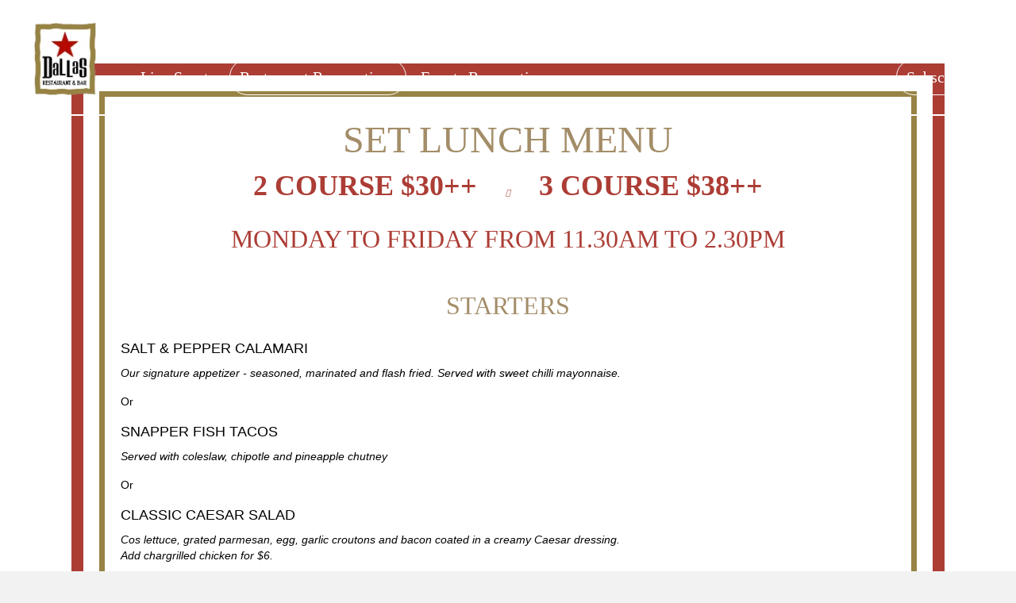

--- FILE ---
content_type: text/html; charset=UTF-8
request_url: https://dallas.sg/menus/mbs-set-lunch-menu/
body_size: 27528
content:
<!DOCTYPE html><html lang="en-US"><head><script data-no-optimize="1">var litespeed_docref=sessionStorage.getItem("litespeed_docref");litespeed_docref&&(Object.defineProperty(document,"referrer",{get:function(){return litespeed_docref}}),sessionStorage.removeItem("litespeed_docref"));</script> <meta charset="UTF-8" /><meta name='viewport' content='width=device-width, initial-scale=1.0' /><meta http-equiv='X-UA-Compatible' content='IE=edge' /><link rel="profile" href="https://gmpg.org/xfn/11" /><meta name='robots' content='index, follow, max-image-preview:large, max-snippet:-1, max-video-preview:-1' /><title>MBS : Set Lunch Menu &#8226; Dallas</title><link rel="canonical" href="https://dallas.sg/menus/mbs-set-lunch-menu/" /><meta property="og:locale" content="en_US" /><meta property="og:type" content="article" /><meta property="og:title" content="MBS : Set Lunch Menu &#8226; Dallas" /><meta property="og:description" content="Set Lunch Menu Monday to friday from 11.30am to 2.30pm Starters SALT &amp; PEPPER CALAMARI Our signature appetizer &#8211; seasoned, marinated and flash fried. Served with sweet chilli mayonnaise. Or SNAPPER FISH TACOS Served with coleslaw, chipotle and pineapple chutney Or CLASSIC CAESAR SALAD Cos lettuce, grated parmesan, egg, garlic croutons and bacon coated in&hellip;" /><meta property="og:url" content="https://dallas.sg/menus/mbs-set-lunch-menu/" /><meta property="og:site_name" content="Dallas" /><meta property="article:publisher" content="https://www.facebook.com/dallas.sg" /><meta property="article:modified_time" content="2025-06-28T08:43:31+00:00" /><meta name="twitter:card" content="summary_large_image" /><meta name="twitter:label1" content="Est. reading time" /><meta name="twitter:data1" content="1 minute" /> <script type="application/ld+json" class="yoast-schema-graph">{"@context":"https://schema.org","@graph":[{"@type":"WebPage","@id":"https://dallas.sg/menus/mbs-set-lunch-menu/","url":"https://dallas.sg/menus/mbs-set-lunch-menu/","name":"MBS : Set Lunch Menu &#8226; Dallas","isPartOf":{"@id":"https://dallas.sg/#website"},"datePublished":"2023-12-15T13:50:38+00:00","dateModified":"2025-06-28T08:43:31+00:00","breadcrumb":{"@id":"https://dallas.sg/menus/mbs-set-lunch-menu/#breadcrumb"},"inLanguage":"en-US","potentialAction":[{"@type":"ReadAction","target":["https://dallas.sg/menus/mbs-set-lunch-menu/"]}]},{"@type":"BreadcrumbList","@id":"https://dallas.sg/menus/mbs-set-lunch-menu/#breadcrumb","itemListElement":[{"@type":"ListItem","position":1,"name":"Home","item":"https://dallas.sg/"},{"@type":"ListItem","position":2,"name":"Menus","item":"https://dallas.sg/menus/"},{"@type":"ListItem","position":3,"name":"MBS : Set Lunch Menu"}]},{"@type":"WebSite","@id":"https://dallas.sg/#website","url":"https://dallas.sg/","name":"Dallas","description":"Contemporary Bar-Bistro","publisher":{"@id":"https://dallas.sg/#organization"},"potentialAction":[{"@type":"SearchAction","target":{"@type":"EntryPoint","urlTemplate":"https://dallas.sg/?s={search_term_string}"},"query-input":{"@type":"PropertyValueSpecification","valueRequired":true,"valueName":"search_term_string"}}],"inLanguage":"en-US"},{"@type":"Organization","@id":"https://dallas.sg/#organization","name":"Dallas","url":"https://dallas.sg/","logo":{"@type":"ImageObject","inLanguage":"en-US","@id":"https://dallas.sg/#/schema/logo/image/","url":"https://dallas.sg/wp-content/uploads/2021/07/Dallas_Logo_2.png","contentUrl":"https://dallas.sg/wp-content/uploads/2021/07/Dallas_Logo_2.png","width":90,"height":106,"caption":"Dallas"},"image":{"@id":"https://dallas.sg/#/schema/logo/image/"},"sameAs":["https://www.facebook.com/dallas.sg","https://www.instagram.com/dallassingapore/"]}]}</script> <link rel='dns-prefetch' href='//fonts.googleapis.com' /><link href='https://fonts.gstatic.com' crossorigin rel='preconnect' /><link rel="alternate" type="application/rss+xml" title="Dallas &raquo; Feed" href="https://dallas.sg/feed/" /><link rel="alternate" type="application/rss+xml" title="Dallas &raquo; Comments Feed" href="https://dallas.sg/comments/feed/" /><link rel="alternate" title="oEmbed (JSON)" type="application/json+oembed" href="https://dallas.sg/wp-json/oembed/1.0/embed?url=https%3A%2F%2Fdallas.sg%2Fmenus%2Fmbs-set-lunch-menu%2F" /><link rel="alternate" title="oEmbed (XML)" type="text/xml+oembed" href="https://dallas.sg/wp-json/oembed/1.0/embed?url=https%3A%2F%2Fdallas.sg%2Fmenus%2Fmbs-set-lunch-menu%2F&#038;format=xml" /><link rel="preload" href="https://dallas.sg/wp-content/plugins/bb-plugin/fonts/fontawesome/5.15.4/webfonts/fa-solid-900.woff2" as="font" type="font/woff2" crossorigin="anonymous"><link rel="preload" href="https://dallas.sg/wp-content/plugins/bb-plugin/fonts/fontawesome/5.15.4/webfonts/fa-regular-400.woff2" as="font" type="font/woff2" crossorigin="anonymous"><link rel="preload" href="https://dallas.sg/wp-content/plugins/bb-plugin/fonts/fontawesome/5.15.4/webfonts/fa-brands-400.woff2" as="font" type="font/woff2" crossorigin="anonymous"><style id="litespeed-ccss">ul{box-sizing:border-box}:root{--wp--preset--font-size--normal:16px;--wp--preset--font-size--huge:42px}html :where(img[class*=wp-image-]){height:auto;max-width:100%}:root{--wp--preset--aspect-ratio--square:1;--wp--preset--aspect-ratio--4-3:4/3;--wp--preset--aspect-ratio--3-4:3/4;--wp--preset--aspect-ratio--3-2:3/2;--wp--preset--aspect-ratio--2-3:2/3;--wp--preset--aspect-ratio--16-9:16/9;--wp--preset--aspect-ratio--9-16:9/16;--wp--preset--color--black:#000000;--wp--preset--color--cyan-bluish-gray:#abb8c3;--wp--preset--color--white:#ffffff;--wp--preset--color--pale-pink:#f78da7;--wp--preset--color--vivid-red:#cf2e2e;--wp--preset--color--luminous-vivid-orange:#ff6900;--wp--preset--color--luminous-vivid-amber:#fcb900;--wp--preset--color--light-green-cyan:#7bdcb5;--wp--preset--color--vivid-green-cyan:#00d084;--wp--preset--color--pale-cyan-blue:#8ed1fc;--wp--preset--color--vivid-cyan-blue:#0693e3;--wp--preset--color--vivid-purple:#9b51e0;--wp--preset--color--fl-heading-text:#333333;--wp--preset--color--fl-body-bg:#f2f2f2;--wp--preset--color--fl-body-text:#808080;--wp--preset--color--fl-accent:#428bca;--wp--preset--color--fl-accent-hover:#428bca;--wp--preset--color--fl-topbar-bg:#efefef;--wp--preset--color--fl-topbar-text:#000000;--wp--preset--color--fl-topbar-link:#000000;--wp--preset--color--fl-topbar-hover:#dd3333;--wp--preset--color--fl-header-bg:#ffffff;--wp--preset--color--fl-header-text:#808080;--wp--preset--color--fl-header-link:#808080;--wp--preset--color--fl-header-hover:#428bca;--wp--preset--color--fl-nav-bg:#ffffff;--wp--preset--color--fl-nav-link:#ffffff;--wp--preset--color--fl-nav-hover:#988344;--wp--preset--color--fl-content-bg:#ffffff;--wp--preset--color--fl-footer-widgets-bg:#ffffff;--wp--preset--color--fl-footer-widgets-text:#808080;--wp--preset--color--fl-footer-widgets-link:#428bca;--wp--preset--color--fl-footer-widgets-hover:#428bca;--wp--preset--color--fl-footer-bg:#ffffff;--wp--preset--color--fl-footer-text:#808080;--wp--preset--color--fl-footer-link:#428bca;--wp--preset--color--fl-footer-hover:#428bca;--wp--preset--gradient--vivid-cyan-blue-to-vivid-purple:linear-gradient(135deg,rgba(6,147,227,1) 0%,rgb(155,81,224) 100%);--wp--preset--gradient--light-green-cyan-to-vivid-green-cyan:linear-gradient(135deg,rgb(122,220,180) 0%,rgb(0,208,130) 100%);--wp--preset--gradient--luminous-vivid-amber-to-luminous-vivid-orange:linear-gradient(135deg,rgba(252,185,0,1) 0%,rgba(255,105,0,1) 100%);--wp--preset--gradient--luminous-vivid-orange-to-vivid-red:linear-gradient(135deg,rgba(255,105,0,1) 0%,rgb(207,46,46) 100%);--wp--preset--gradient--very-light-gray-to-cyan-bluish-gray:linear-gradient(135deg,rgb(238,238,238) 0%,rgb(169,184,195) 100%);--wp--preset--gradient--cool-to-warm-spectrum:linear-gradient(135deg,rgb(74,234,220) 0%,rgb(151,120,209) 20%,rgb(207,42,186) 40%,rgb(238,44,130) 60%,rgb(251,105,98) 80%,rgb(254,248,76) 100%);--wp--preset--gradient--blush-light-purple:linear-gradient(135deg,rgb(255,206,236) 0%,rgb(152,150,240) 100%);--wp--preset--gradient--blush-bordeaux:linear-gradient(135deg,rgb(254,205,165) 0%,rgb(254,45,45) 50%,rgb(107,0,62) 100%);--wp--preset--gradient--luminous-dusk:linear-gradient(135deg,rgb(255,203,112) 0%,rgb(199,81,192) 50%,rgb(65,88,208) 100%);--wp--preset--gradient--pale-ocean:linear-gradient(135deg,rgb(255,245,203) 0%,rgb(182,227,212) 50%,rgb(51,167,181) 100%);--wp--preset--gradient--electric-grass:linear-gradient(135deg,rgb(202,248,128) 0%,rgb(113,206,126) 100%);--wp--preset--gradient--midnight:linear-gradient(135deg,rgb(2,3,129) 0%,rgb(40,116,252) 100%);--wp--preset--font-size--small:13px;--wp--preset--font-size--medium:20px;--wp--preset--font-size--large:36px;--wp--preset--font-size--x-large:42px;--wp--preset--spacing--20:0.44rem;--wp--preset--spacing--30:0.67rem;--wp--preset--spacing--40:1rem;--wp--preset--spacing--50:1.5rem;--wp--preset--spacing--60:2.25rem;--wp--preset--spacing--70:3.38rem;--wp--preset--spacing--80:5.06rem;--wp--preset--shadow--natural:6px 6px 9px rgba(0, 0, 0, 0.2);--wp--preset--shadow--deep:12px 12px 50px rgba(0, 0, 0, 0.4);--wp--preset--shadow--sharp:6px 6px 0px rgba(0, 0, 0, 0.2);--wp--preset--shadow--outlined:6px 6px 0px -3px rgba(255, 255, 255, 1), 6px 6px rgba(0, 0, 0, 1);--wp--preset--shadow--crisp:6px 6px 0px rgba(0, 0, 0, 1)}.fl-builder-content *,.fl-builder-content *:before,.fl-builder-content *:after{-webkit-box-sizing:border-box;-moz-box-sizing:border-box;box-sizing:border-box}.fl-row:before,.fl-row:after,.fl-row-content:before,.fl-row-content:after,.fl-col-group:before,.fl-col-group:after,.fl-col:before,.fl-col:after,.fl-module:before,.fl-module:after,.fl-module-content:before,.fl-module-content:after{display:table;content:" "}.fl-row:after,.fl-row-content:after,.fl-col-group:after,.fl-col:after,.fl-module:after,.fl-module-content:after{clear:both}.fl-clear{clear:both}.fl-row,.fl-row-content{margin-left:auto;margin-right:auto;min-width:0}.fl-row-content-wrap{position:relative}.fl-row-default-height .fl-row-content-wrap{display:-webkit-box;display:-webkit-flex;display:-ms-flexbox;display:flex;min-height:100vh}.fl-row-default-height .fl-row-content-wrap{min-height:0}.fl-row-default-height .fl-row-content{-webkit-box-flex:1 1 auto;-moz-box-flex:1 1 auto;-webkit-flex:1 1 auto;-ms-flex:1 1 auto;flex:1 1 auto}.fl-row-default-height .fl-row-full-width.fl-row-content{max-width:100%;width:100%}.fl-row-default-height.fl-row-align-center .fl-row-content-wrap{align-items:center;justify-content:center;-webkit-align-items:center;-webkit-box-align:center;-webkit-box-pack:center;-webkit-justify-content:center;-ms-flex-align:center;-ms-flex-pack:center}.fl-col-group-equal-height{display:flex;flex-wrap:wrap;width:100%}.fl-col-group-equal-height .fl-col,.fl-col-group-equal-height .fl-col-content{display:flex;flex:1 1 auto}.fl-col-group-equal-height .fl-col-content{flex-direction:column;flex-shrink:1;min-width:1px;max-width:100%;width:100%}.fl-col-group-equal-height:before,.fl-col-group-equal-height .fl-col:before,.fl-col-group-equal-height .fl-col-content:before,.fl-col-group-equal-height:after,.fl-col-group-equal-height .fl-col:after,.fl-col-group-equal-height .fl-col-content:after{content:none}.fl-col-group-equal-height.fl-col-group-align-center .fl-col-content{align-items:center;justify-content:center}.fl-col-group-equal-height.fl-col-group-align-center .fl-module{width:100%}.fl-col{float:left;min-height:1px}.fl-module img{max-width:100%}.fl-photo{line-height:0;position:relative}.fl-photo-align-left{text-align:left}.fl-photo-content{display:inline-block;line-height:0;position:relative;max-width:100%}.fl-photo-content img{display:inline;height:auto;max-width:100%}@media (max-width:768px){.fl-row-content-wrap{background-attachment:scroll!important}.fl-col-group.fl-col-group-equal-height{display:block}.fl-col-group.fl-col-group-equal-height.fl-col-group-custom-width{display:-webkit-box;display:-webkit-flex;display:flex}.fl-col{clear:both;float:none;margin-left:auto;margin-right:auto;width:auto!important}.fl-col-small:not(.fl-col-small-full-width){max-width:400px}.fl-row[data-node] .fl-row-content-wrap{margin:0;padding-left:0;padding-right:0}.fl-col[data-node] .fl-col-content{margin:0;padding-left:0;padding-right:0}}@media (min-width:1201px){html .fl-visible-mobile:not(.fl-visible-desktop){display:none}}@media (min-width:993px) and (max-width:1200px){html .fl-visible-mobile:not(.fl-visible-large){display:none}}@media (min-width:769px) and (max-width:992px){html .fl-visible-mobile:not(.fl-visible-medium){display:none}}@media (max-width:768px){html .fl-visible-desktop:not(.fl-visible-mobile),html .fl-visible-large:not(.fl-visible-mobile),html .fl-visible-medium:not(.fl-visible-mobile){display:none}}.fl-row-fixed-width{max-width:1100px}.fl-row-content-wrap{margin-top:0;margin-right:0;margin-bottom:0;margin-left:0;padding-top:20px;padding-right:20px;padding-bottom:20px;padding-left:20px}.fl-col-content{margin-top:0;margin-right:0;margin-bottom:0;margin-left:0;padding-top:0;padding-right:0;padding-bottom:0;padding-left:0}.fl-module-content{margin-top:20px;margin-right:20px;margin-bottom:20px;margin-left:20px}.fl-node-r82dez1lwi97>.fl-row-content-wrap{border-style:solid;border-width:0;background-clip:border-box;border-color:#ac3d35;border-top-width:15px;border-right-width:15px;border-bottom-width:15px;border-left-width:15px}@media (max-width:768px){.fl-node-r82dez1lwi97>.fl-row-content-wrap{border-style:solid;border-width:0;background-clip:border-box;border-top-width:7px;border-right-width:7px;border-bottom-width:7px;border-left-width:7px}}@media (max-width:768px){.fl-node-r82dez1lwi97.fl-row>.fl-row-content-wrap{padding-right:10px;padding-left:10px}}.fl-node-tw2fb7ureom6{width:100%}.fl-node-tw2fb7ureom6>.fl-col-content{border-style:solid;border-width:0;background-clip:border-box;border-color:#988344;border-top-width:7px;border-right-width:7px;border-bottom-width:7px;border-left-width:7px}@media (max-width:768px){.fl-node-tw2fb7ureom6>.fl-col-content{border-top-width:2px;border-right-width:2px;border-bottom-width:2px;border-left-width:2px}}.fl-module-heading .fl-heading{padding:0!important;margin:0!important}.fl-row .fl-col .fl-node-4voqea1tj2xy h2.fl-heading .fl-heading-text,.fl-node-4voqea1tj2xy h2.fl-heading .fl-heading-text{color:#a38d68}.fl-node-4voqea1tj2xy.fl-module-heading .fl-heading{font-family:Georgia,Times,serif;font-weight:400;font-size:3rem;text-align:center;text-transform:uppercase}@media (max-width:768px){.fl-node-4voqea1tj2xy.fl-module-heading .fl-heading{font-size:2rem}}.fl-node-4voqea1tj2xy>.fl-module-content{margin-bottom:0}.fl-row .fl-col .fl-node-z473x0685mwn h2.fl-heading .fl-heading-text,.fl-row .fl-col .fl-node-z473x0685mwn h2.fl-heading .fl-heading-text *,.fl-node-z473x0685mwn h2.fl-heading .fl-heading-text{color:#ac3d35}.fl-node-z473x0685mwn.fl-module-heading .fl-heading{font-family:Georgia,Times,serif;font-weight:700;font-size:2.25rem;text-align:center;text-transform:uppercase}@media (max-width:768px){.fl-node-z473x0685mwn.fl-module-heading .fl-heading{font-size:1.5rem}}.fl-node-z473x0685mwn>.fl-module-content{margin-top:0}.fl-row .fl-col .fl-node-vm5sxwe0dlny h2.fl-heading .fl-heading-text,.fl-row .fl-col .fl-node-vm5sxwe0dlny h2.fl-heading .fl-heading-text *,.fl-node-vm5sxwe0dlny h2.fl-heading .fl-heading-text{color:#ac3d35}.fl-node-vm5sxwe0dlny.fl-module-heading .fl-heading{font-family:Georgia,Times,serif;font-weight:700;font-size:2.25rem;text-align:center;text-transform:uppercase}.fl-node-vm5sxwe0dlny>.fl-module-content{margin-top:0}.fl-row .fl-col .fl-node-yb3h7toe2fw8 h2.fl-heading .fl-heading-text,.fl-node-yb3h7toe2fw8 h2.fl-heading .fl-heading-text{color:#ac3d35}.fl-node-yb3h7toe2fw8.fl-module-heading .fl-heading{font-family:Georgia,Times,serif;font-weight:400;font-size:2rem;text-align:center;text-transform:uppercase}@media (max-width:768px){.fl-node-yb3h7toe2fw8.fl-module-heading .fl-heading{font-size:1.5rem}}.fl-node-yb3h7toe2fw8>.fl-module-content{margin-top:0}.fl-row .fl-col .fl-node-28gxu9skw1qt h2.fl-heading .fl-heading-text,.fl-node-28gxu9skw1qt h2.fl-heading .fl-heading-text{color:#a38d68}.fl-node-28gxu9skw1qt.fl-module-heading .fl-heading{font-family:Georgia,Times,serif;font-weight:400;font-size:2rem;text-align:center;text-transform:uppercase}@media (max-width:768px){.fl-node-28gxu9skw1qt.fl-module-heading .fl-heading{font-size:1.5rem}}.fl-node-28gxu9skw1qt>.fl-module-content{margin-bottom:0}.fl-builder-content .fl-node-izvqflus97je .fl-module-content .fl-rich-text,.fl-builder-content .fl-node-izvqflus97je .fl-module-content .fl-rich-text *{color:#000}.fl-builder-content .fl-node-izvqflus97je .fl-rich-text,.fl-builder-content .fl-node-izvqflus97je .fl-rich-text *:not(b,strong){font-family:Georgia,Times,serif;font-weight:300;font-size:1.25rem;text-align:center}@media (max-width:768px){.fl-builder-content .fl-node-izvqflus97je .fl-rich-text,.fl-builder-content .fl-node-izvqflus97je .fl-rich-text *:not(b,strong){font-size:1rem}}.fl-row .fl-col .fl-node-3gidvkfr7wz2 h2.fl-heading .fl-heading-text,.fl-node-3gidvkfr7wz2 h2.fl-heading .fl-heading-text{color:#a38d68}.fl-node-3gidvkfr7wz2.fl-module-heading .fl-heading{font-family:Georgia,Times,serif;font-weight:400;font-size:2rem;text-align:center;text-transform:uppercase}@media (max-width:768px){.fl-node-3gidvkfr7wz2.fl-module-heading .fl-heading{font-size:1.5rem}}.fl-node-3gidvkfr7wz2>.fl-module-content{margin-bottom:0}.fl-builder-content .fl-node-7e3tp9dilkqu .fl-module-content .fl-rich-text,.fl-builder-content .fl-node-7e3tp9dilkqu .fl-module-content .fl-rich-text *{color:#000}.fl-builder-content .fl-node-7e3tp9dilkqu .fl-rich-text,.fl-builder-content .fl-node-7e3tp9dilkqu .fl-rich-text *:not(b,strong){font-family:Georgia,Times,serif;font-weight:300;font-size:1.25rem;text-align:center}@media (max-width:768px){.fl-builder-content .fl-node-7e3tp9dilkqu .fl-rich-text,.fl-builder-content .fl-node-7e3tp9dilkqu .fl-rich-text *:not(b,strong){font-size:1rem}}.fl-module-content a{text-decoration:none}.uabb-js-breakpoint{content:"default";display:none}@media screen and (max-width:992px){.uabb-js-breakpoint{content:"992"}}@media screen and (max-width:768px){.uabb-js-breakpoint{content:"768"}}button::-moz-focus-inner{padding:0;border:0}.fa-circle:before{content:""}@media (max-width:768px){.fl-photo-content,.fl-photo-img{max-width:100%}}.fl-module-heading .fl-heading{padding:0!important;margin:0!important}.uabb-modal-parent-wrapper .uabb-overlay{position:fixed;width:100%;height:100%;visibility:hidden;top:0;bottom:0;left:0;right:0;z-index:1000;opacity:0;background:rgb(0 0 0/.75)}.container{min-height:100%}.uamodal-lt71s2voehkd .uabb-overlay{background:rgb(0 0 0/.75)}.fl-module-content a{text-decoration:none}.uabb-js-breakpoint{content:"default";display:none}@media screen and (max-width:992px){.uabb-js-breakpoint{content:"992"}}@media screen and (max-width:768px){.uabb-js-breakpoint{content:"768"}}.fl-node-gw4mdbuqzsjl>.fl-row-content-wrap{background-color:#fff0}.fl-node-gw4mdbuqzsjl>.fl-row-content-wrap{padding-top:5px;padding-bottom:5px}.fl-node-tzheq56m8oyp{width:10.02%}@media (max-width:992px){.fl-builder-content .fl-node-tzheq56m8oyp{width:15%!important;max-width:none;-webkit-box-flex:0 1 auto;-moz-box-flex:0 1 auto;-webkit-flex:0 1 auto;-ms-flex:0 1 auto;flex:0 1 auto}}@media (max-width:768px){.fl-builder-content .fl-node-tzheq56m8oyp{width:40%!important;max-width:none;clear:none;float:left}}.fl-node-21fdsujlomh0{width:89.98%}@media (max-width:992px){.fl-builder-content .fl-node-21fdsujlomh0{width:85%!important;max-width:none;-webkit-box-flex:0 1 auto;-moz-box-flex:0 1 auto;-webkit-flex:0 1 auto;-ms-flex:0 1 auto;flex:0 1 auto}}@media (max-width:768px){.fl-builder-content .fl-node-21fdsujlomh0{width:60%!important;max-width:none;clear:none;float:left}}.fl-node-2gnrcp1087t5 .fl-photo{text-align:left}@media (max-width:768px){.fl-node-2gnrcp1087t5.fl-module>.fl-module-content{margin-top:0;margin-bottom:0}}.fl-menu ul,.fl-menu li{list-style:none;margin:0;padding:0}.fl-menu .menu:before,.fl-menu .menu:after{content:"";display:table;clear:both}.fl-menu-horizontal{display:inline-flex;flex-wrap:wrap;align-items:center}.fl-menu li{position:relative}.fl-menu a{display:block;padding:10px;text-decoration:none}.fl-menu .sub-menu{min-width:220px}.fl-menu .fl-has-submenu-container{position:relative}.fl-menu .fl-menu-toggle{position:absolute;top:50%;right:0}.fl-menu .fl-toggle-arrows .fl-menu-toggle:before{border-color:#333}.fl-menu .fl-menu-mobile-toggle{position:relative;padding:8px;background-color:#fff0;border:none;color:#333;border-radius:0}.fl-menu .fl-menu-mobile-toggle.hamburger .svg-container{display:inline-block;position:relative;width:1.4em;height:1.4em;vertical-align:middle}.fl-menu .fl-menu-mobile-toggle.hamburger .hamburger-menu{position:absolute;top:0;left:0;right:0;bottom:0}.fl-menu .fl-menu-mobile-toggle.hamburger .hamburger-menu rect{fill:currentColor}.fl-builder-content .fl-node-ueqdl16c32vo .menu>li>a,.fl-builder-content .fl-node-ueqdl16c32vo .menu>li>.fl-has-submenu-container>a,.fl-builder-content .fl-node-ueqdl16c32vo .sub-menu>li>a,.fl-builder-content .fl-node-ueqdl16c32vo .sub-menu>li>.fl-has-submenu-container>a{color:#fff}.fl-node-ueqdl16c32vo .fl-menu .fl-toggle-arrows .fl-menu-toggle:before{border-color:#fff}.fl-node-ueqdl16c32vo .sub-menu>li.current-menu-item>a{color:#fff}.fl-node-ueqdl16c32vo .menu .fl-has-submenu .sub-menu{display:none}.fl-node-ueqdl16c32vo .fl-menu .sub-menu{background-color:#2F2E2E;-webkit-box-shadow:0 1px 20px rgb(0 0 0/.1);-ms-box-shadow:0 1px 20px rgb(0 0 0/.1);box-shadow:0 1px 20px rgb(0 0 0/.1)}.fl-node-ueqdl16c32vo .fl-menu .fl-menu-toggle:before{content:"";position:absolute;right:50%;top:50%;z-index:1;display:block;width:9px;height:9px;margin:-5px -5px 0 0;border-right:2px solid;border-bottom:2px solid;-webkit-transform-origin:right bottom;-ms-transform-origin:right bottom;transform-origin:right bottom;-webkit-transform:translateX(-5px) rotate(45deg);-ms-transform:translateX(-5px) rotate(45deg);transform:translateX(-5px) rotate(45deg)}.fl-node-ueqdl16c32vo .fl-menu-horizontal.fl-toggle-arrows .fl-has-submenu-container a{padding-right:26px}.fl-node-ueqdl16c32vo .fl-menu-horizontal.fl-toggle-arrows .fl-menu-toggle{width:25px;height:25px;margin:-12.5px 0 0}.fl-node-ueqdl16c32vo .fl-menu-horizontal.fl-toggle-arrows .fl-menu-toggle{width:26px;height:25px;margin:-12.5px 0 0}.fl-node-ueqdl16c32vo .fl-menu li{border-top:1px solid #fff0}.fl-node-ueqdl16c32vo .fl-menu li:first-child{border-top:none}@media (max-width:992px){.fl-node-ueqdl16c32vo .fl-menu ul.menu{display:none;float:none}.fl-node-ueqdl16c32vo .fl-menu .sub-menu{-webkit-box-shadow:none;-ms-box-shadow:none;box-shadow:none}}@media (min-width:993px){.fl-node-ueqdl16c32vo .fl-menu .menu>li{display:inline-block}.fl-node-ueqdl16c32vo .menu li{border-left:1px solid #fff0;border-top:none}.fl-node-ueqdl16c32vo .menu li:first-child{border:none}.fl-node-ueqdl16c32vo .menu li li{border-top:1px solid #fff0;border-left:none}.fl-node-ueqdl16c32vo .menu .fl-has-submenu .sub-menu{position:absolute;top:100%;left:0;z-index:10;visibility:hidden;opacity:0;text-align:left}.fl-node-ueqdl16c32vo .fl-has-submenu .fl-has-submenu .sub-menu{top:0;left:100%}.fl-node-ueqdl16c32vo .fl-menu .fl-has-submenu .fl-has-submenu .fl-menu-toggle:before{-webkit-transform:translateY(-5px) rotate(-45deg);-ms-transform:translateY(-5px) rotate(-45deg);transform:translateY(-5px) rotate(-45deg)}.fl-node-ueqdl16c32vo ul.sub-menu{padding-top:0;padding-right:0;padding-bottom:0;padding-left:0}.fl-node-ueqdl16c32vo .fl-menu-mobile-toggle{display:none}}.fl-node-ueqdl16c32vo .fl-menu-mobile-toggle{color:#fff;font-size:1.25rem;text-transform:none;padding-top:14px;padding-right:14px;padding-bottom:14px;padding-left:14px;border-color:rgb(0 0 0/.1)}.fl-node-ueqdl16c32vo .fl-menu-mobile-toggle rect{fill:#fff}.fl-node-ueqdl16c32vo .fl-menu .menu,.fl-node-ueqdl16c32vo .fl-menu .menu>li{font-family:Georgia,Times,serif;font-weight:300;font-size:1.25rem;line-height:1}.fl-node-ueqdl16c32vo .fl-menu{text-align:left}.fl-node-ueqdl16c32vo .fl-menu .menu{justify-content:left}.fl-node-ueqdl16c32vo .menu a{padding-top:12px;padding-right:12px;padding-bottom:12px;padding-left:12px}.fl-node-ueqdl16c32vo .fl-menu .menu .sub-menu>li{font-size:16px;line-height:1}.fl-node-ueqdl16c32vo .fl-menu-mobile-toggle{float:left}@media (max-width:1200px){.fl-node-ueqdl16c32vo .fl-menu .menu,.fl-node-ueqdl16c32vo .fl-menu .menu>li{font-size:1rem}.fl-node-ueqdl16c32vo .fl-menu-mobile-toggle{float:none}}@media (max-width:992px){.fl-node-ueqdl16c32vo .fl-menu{text-align:right}.fl-node-ueqdl16c32vo .fl-menu .menu{justify-content:right}.fl-node-ueqdl16c32vo .menu li.fl-has-submenu ul.sub-menu{padding-left:15px}.fl-node-ueqdl16c32vo .fl-menu .sub-menu{background-color:#2f2e2e}.fl-node-ueqdl16c32vo .fl-menu-mobile-toggle{float:right}}@media (max-width:768px){.fl-node-ueqdl16c32vo .fl-menu-mobile-toggle{float:none}}.fl-node-ueqdl16c32vo>.fl-module-content{margin-top:10px;margin-bottom:10px}.fl-builder-content[data-shrink="1"] img{width:auto}.fl-builder-content[data-shrink="1"] img.fl-photo-img{width:auto;height:auto}.fl-builder-content[data-overlay="1"]:not(.fl-theme-builder-header-sticky):not(.fl-builder-content-editing){position:absolute;width:100%;z-index:100}.fl-module-content a{text-decoration:none}.uabb-js-breakpoint{content:"default";display:none}@media screen and (max-width:992px){.uabb-js-breakpoint{content:"992"}}@media screen and (max-width:768px){.uabb-js-breakpoint{content:"768"}}.pum-container,.pum-content,.pum-content+.pum-close,.pum-overlay{background:0 0;border:none;bottom:auto;clear:none;float:none;font-family:inherit;font-size:medium;font-style:normal;font-weight:400;height:auto;left:auto;letter-spacing:normal;line-height:normal;max-height:none;max-width:none;min-height:0;min-width:0;overflow:visible;position:static;right:auto;text-align:left;text-decoration:none;text-indent:0;text-transform:none;top:auto;visibility:visible;white-space:normal;width:auto;z-index:auto}.pum-content{position:relative;z-index:1}.pum-overlay{position:fixed}.pum-overlay{height:100%;width:100%;top:0;left:0;right:0;bottom:0;z-index:1999999999;overflow:initial;display:none}.pum-overlay,.pum-overlay *,.pum-overlay :after,.pum-overlay :before,.pum-overlay:after,.pum-overlay:before{box-sizing:border-box}.pum-container{top:100px;position:absolute;margin-bottom:3em;z-index:1999999999}.pum-container .pum-content>:last-child{margin-bottom:0}.pum-container .pum-content>:first-child{margin-top:0}.pum-container .pum-content+.pum-close{text-decoration:none;text-align:center;line-height:1;position:absolute;min-width:1em;z-index:2;background-color:#fff0}.pum-theme-735,.pum-theme-default-theme{background-color:rgb(255 255 255/1)}.pum-theme-735 .pum-container,.pum-theme-default-theme .pum-container{padding:18px;border-radius:0;border:1px none #000;box-shadow:1px 1px 3px 0 rgb(2 2 2/.23);background-color:rgb(249 249 249/1)}.pum-theme-735 .pum-content,.pum-theme-default-theme .pum-content{color:#8c8c8c;font-family:inherit;font-weight:400;font-style:inherit}.pum-theme-735 .pum-content+.pum-close,.pum-theme-default-theme .pum-content+.pum-close{position:absolute;height:auto;width:auto;left:auto;right:0;bottom:auto;top:0;padding:8px;color:#fff;font-family:inherit;font-weight:400;font-size:12px;font-style:inherit;line-height:36px;border:1px none #fff;border-radius:0;box-shadow:1px 1px 3px 0 rgb(2 2 2/.23);text-shadow:0 0 0 rgb(0 0 0/.23);background-color:rgb(0 183 205/1)}#pum-2845{z-index:1999999999}button::-moz-focus-inner{padding:0;border:0}:root{--blue:#007bff;--indigo:#6610f2;--purple:#6f42c1;--pink:#e83e8c;--red:#dc3545;--orange:#fd7e14;--yellow:#ffc107;--green:#28a745;--teal:#20c997;--cyan:#17a2b8;--white:#fff;--gray:#6c757d;--gray-dark:#343a40;--primary:#007bff;--secondary:#6c757d;--success:#28a745;--info:#17a2b8;--warning:#ffc107;--danger:#dc3545;--light:#f8f9fa;--dark:#343a40;--breakpoint-xs:0;--breakpoint-sm:576px;--breakpoint-md:768px;--breakpoint-lg:992px;--breakpoint-xl:1200px;--font-family-sans-serif:-apple-system, BlinkMacSystemFont, "Segoe UI", Roboto, "Helvetica Neue", Arial, "Noto Sans", "Liberation Sans", sans-serif, "Apple Color Emoji", "Segoe UI Emoji", "Segoe UI Symbol", "Noto Color Emoji";--font-family-monospace:SFMono-Regular, Menlo, Monaco, Consolas, "Liberation Mono", "Courier New", monospace}*,*::before,*::after{box-sizing:border-box}html{font-family:sans-serif;line-height:1.15;-webkit-text-size-adjust:100%}article,header,nav{display:block}body{margin:0;font-family:-apple-system,BlinkMacSystemFont,"Segoe UI",Roboto,"Helvetica Neue",Arial,"Noto Sans","Liberation Sans",sans-serif,"Apple Color Emoji","Segoe UI Emoji","Segoe UI Symbol","Noto Color Emoji";font-size:1rem;font-weight:400;line-height:1.5;color:#212529;text-align:left;background-color:#fff}h2,h4{margin-top:0;margin-bottom:.5rem}p{margin-top:0;margin-bottom:1rem}ul{margin-top:0;margin-bottom:1rem}ul ul{margin-bottom:0}a{color:#007bff;text-decoration:none;background-color:#fff0}img{vertical-align:middle;border-style:none}svg{overflow:hidden;vertical-align:middle}button{border-radius:0}button{margin:0;font-family:inherit;font-size:inherit;line-height:inherit}button{overflow:visible}button{text-transform:none}button,[type="button"]{-webkit-appearance:button}button::-moz-focus-inner,[type="button"]::-moz-focus-inner{padding:0;border-style:none}::-webkit-file-upload-button{font:inherit;-webkit-appearance:button}h2,h4{margin-bottom:.5rem;font-weight:500;line-height:1.2}h2{font-size:2rem}h4{font-size:1.5rem}.container{width:100%;padding-right:15px;padding-left:15px;margin-right:auto;margin-left:auto}@media (min-width:576px){.container{max-width:540px}}@media (min-width:768px){.container{max-width:720px}}@media (min-width:992px){.container{max-width:960px}}@media (min-width:1200px){.container{max-width:1140px}}.row{display:flex;flex-wrap:wrap;margin-right:-15px;margin-left:-15px}.col-md-12{position:relative;width:100%;padding-right:15px;padding-left:15px}@media (min-width:768px){.col-md-12{flex:0 0 100%;max-width:100%}}.clearfix::after{display:block;clear:both;content:""}body{background-color:#f2f2f2;color:gray;font-family:"Helvetica",Verdana,Arial,sans-serif;font-size:14px;font-weight:400;line-height:1.45;font-style:normal;padding:0;word-wrap:break-word}h2,h4{color:#333;font-family:"Butler",sans-serif;font-weight:400;line-height:1.4;text-transform:none;font-style:normal}h2{font-size:30px;line-height:1.4;letter-spacing:0}h4{font-size:18px;line-height:1.4;letter-spacing:0}a{color:#428bca;text-decoration:none}iframe{max-width:100%}img{max-width:100%;height:auto}.fl-screen-reader-text{position:absolute;left:-10000px;top:auto;width:1px;height:1px;overflow:hidden;padding:10px 15px;background:#fff!important}.container{padding-left:20px;padding-right:20px}.fl-page{position:relative;-moz-box-shadow:none;-webkit-box-shadow:none;box-shadow:none;margin:0 auto}.fl-page-content{background-color:#fff}.fl-content{margin:20px 0}.fl-post{margin-bottom:40px}.fl-post:last-child{margin-bottom:0}button{background-color:#428bca;color:#fff;font-size:16px;line-height:1.2;padding:6px 12px;font-weight:400;text-shadow:none;border:1px solid #2d6ca2;-moz-box-shadow:none;-webkit-box-shadow:none;box-shadow:none;-moz-border-radius:4px;-webkit-border-radius:4px;border-radius:4px}.fl-builder .container.fl-content-full{margin:0;padding:0;width:auto;max-width:none}.fl-builder .container.fl-content-full>.row{margin:0}.fl-builder .container.fl-content-full .fl-content{margin:0;padding:0}@media (min-width:768px){.container{padding-left:40px;padding-right:40px;width:auto}.fl-content{margin:40px 0}}@media (min-width:992px){.container{padding-left:0;padding-right:0;width:900px}.fl-full-width .container{padding-left:40px;padding-right:40px;width:auto}.fl-page{-moz-box-shadow:none;-webkit-box-shadow:none;box-shadow:none;width:980px}.fl-full-width .fl-page{width:auto}.fl-content{margin:40px 0}}@media (min-width:1100px){.container{width:1280px;max-width:90%}.fl-full-width .container{padding-left:0;padding-right:0;width:1280px}}@media (max-width:991px){body{font-size:14px;line-height:1.45}h2{font-size:30px;line-height:1.4;letter-spacing:0}h4{font-size:18px;line-height:1.4;letter-spacing:0}.fl-page button{font-size:16px;line-height:1.2}}@media (max-width:767px){body{font-size:14px;line-height:1.45}h2{font-size:30px;line-height:1.4;letter-spacing:0}h4{font-size:18px;line-height:1.4;letter-spacing:0}.fl-page button{font-size:16px;line-height:1.2}}.fl-full-width .container{max-width:100%}@media (min-width:1100px){.fl-full-width .container{max-width:90%}}.fl-node-e820371i96wz{border-bottom:2px solid #fff}.subscribe-menu a,.reservation-menu a{border:1px solid #fff;border-radius:50px;box-shadow:none;margin:5px!important;padding:15px 30px}.uabb-modal div.uabb-modal-text *{margin:0}@media (min-width:768px){#menu-main-menu{display:flex}.subscribe-menu{margin-left:auto!important}}@media (max-width:768px){.fl-col-small:not(.fl-col-small-full-width){max-width:100%}}.uabb-form-error-message{clear:both;color:#f2f2f2;display:none;font-weight:700}.uabb-form-field .uabb-form-error-message{position:absolute;display:block;opacity:0;padding:0;top:50%;-webkit-transform:translateY(-50%);transform:translateY(-50%);text-align:center}.uabb-subscribe-form .uabb-form-error-message{display:block}.uabb-subscribe-form .uabb-form-error-message{color:#ff5050;display:none;font-size:12px;margin-top:2px}.fl-node-0o4k92jvplzw .uabb-subscribe-form-stacked .uabb-form-error-message{right:15px}.fl-module-content a{text-decoration:none}.uabb-js-breakpoint{content:"default";display:none}@media screen and (max-width:992px){.uabb-js-breakpoint{content:"992"}}@media screen and (max-width:768px){.uabb-js-breakpoint{content:"768"}}</style><link rel="preload" data-asynced="1" data-optimized="2" as="style" onload="this.onload=null;this.rel='stylesheet'" href="https://dallas.sg/wp-content/litespeed/ucss/9fb2b65f2eb467720c7c145083881e24.css?ver=4ba1e" /><script type="litespeed/javascript">!function(a){"use strict";var b=function(b,c,d){function e(a){return h.body?a():void setTimeout(function(){e(a)})}function f(){i.addEventListener&&i.removeEventListener("load",f),i.media=d||"all"}var g,h=a.document,i=h.createElement("link");if(c)g=c;else{var j=(h.body||h.getElementsByTagName("head")[0]).childNodes;g=j[j.length-1]}var k=h.styleSheets;i.rel="stylesheet",i.href=b,i.media="only x",e(function(){g.parentNode.insertBefore(i,c?g:g.nextSibling)});var l=function(a){for(var b=i.href,c=k.length;c--;)if(k[c].href===b)return a();setTimeout(function(){l(a)})};return i.addEventListener&&i.addEventListener("load",f),i.onloadcssdefined=l,l(f),i};"undefined"!=typeof exports?exports.loadCSS=b:a.loadCSS=b}("undefined"!=typeof global?global:this);!function(a){if(a.loadCSS){var b=loadCSS.relpreload={};if(b.support=function(){try{return a.document.createElement("link").relList.supports("preload")}catch(b){return!1}},b.poly=function(){for(var b=a.document.getElementsByTagName("link"),c=0;c<b.length;c++){var d=b[c];"preload"===d.rel&&"style"===d.getAttribute("as")&&(a.loadCSS(d.href,d,d.getAttribute("media")),d.rel=null)}},!b.support()){b.poly();var c=a.setInterval(b.poly,300);a.addEventListener&&a.addEventListener("load",function(){b.poly(),a.clearInterval(c)}),a.attachEvent&&a.attachEvent("onload",function(){a.clearInterval(c)})}}}(this);</script> <script type="litespeed/javascript" data-src="https://dallas.sg/wp-includes/js/jquery/jquery.min.js?ver=3.7.1" id="jquery-core-js"></script> <link rel="https://api.w.org/" href="https://dallas.sg/wp-json/" /><link rel="alternate" title="JSON" type="application/json" href="https://dallas.sg/wp-json/wp/v2/pages/2910" /><link rel="EditURI" type="application/rsd+xml" title="RSD" href="https://dallas.sg/xmlrpc.php?rsd" /><meta name="generator" content="WordPress 6.9" /><link rel='shortlink' href='https://dallas.sg/?p=2910' />
 <script></script> <link rel="icon" href="https://dallas.sg/wp-content/uploads/2021/07/Dallas_Logo_2.png" sizes="32x32" /><link rel="icon" href="https://dallas.sg/wp-content/uploads/2021/07/Dallas_Logo_2.png" sizes="192x192" /><link rel="apple-touch-icon" href="https://dallas.sg/wp-content/uploads/2021/07/Dallas_Logo_2.png" /><meta name="msapplication-TileImage" content="https://dallas.sg/wp-content/uploads/2021/07/Dallas_Logo_2.png" /></head><body class="wp-singular page-template-default page page-id-2910 page-child parent-pageid-345 wp-theme-bb-theme wp-child-theme-bb-theme-child fl-builder fl-builder-2-10-0-5 fl-themer-1-5-2-1 fl-theme-1-7-19-1 fl-no-js fl-theme-builder-footer fl-theme-builder-footer-footer-layout fl-theme-builder-header fl-theme-builder-header-header fl-framework-base-4 fl-preset-default fl-full-width fl-submenu-indicator fl-submenu-toggle fl-nav-collapse-menu" itemscope="itemscope" itemtype="https://schema.org/WebPage">
<a aria-label="Skip to content" class="fl-screen-reader-text" href="#fl-main-content">Skip to content</a><div class="fl-page"><header class="fl-builder-content fl-builder-content-2290 fl-builder-global-templates-locked" data-post-id="2290" data-type="header" data-sticky="1" data-sticky-on="all" data-sticky-breakpoint="medium" data-shrink="1" data-overlay="1" data-overlay-bg="default" data-shrink-image-height="50px" role="banner" itemscope="itemscope" itemtype="http://schema.org/WPHeader"><div class="fl-row fl-row-full-width fl-row-bg-color fl-node-gw4mdbuqzsjl fl-row-default-height fl-row-align-center header-menu" data-node="gw4mdbuqzsjl"><div class="fl-row-content-wrap"><div class="fl-row-content fl-row-full-width fl-node-content"><div class="fl-col-group fl-node-e820371i96wz fl-col-group-equal-height fl-col-group-align-center fl-col-group-custom-width" data-node="e820371i96wz"><div class="fl-col fl-node-tzheq56m8oyp fl-col-bg-color fl-col-small fl-col-small-custom-width" data-node="tzheq56m8oyp"><div class="fl-col-content fl-node-content"><div class="fl-module fl-module-photo fl-node-2gnrcp1087t5 logo" data-node="2gnrcp1087t5"><div class="fl-module-content fl-node-content"><div role="figure" class="fl-photo fl-photo-align-left" itemscope itemtype="https://schema.org/ImageObject"><div class="fl-photo-content fl-photo-img-png">
<a href="https://dallas.sg/" target="_self" itemprop="url">
<img loading="lazy" decoding="async" class="fl-photo-img wp-image-22 size-full" src="https://dallas.sg/wp-content/uploads/2021/07/Dallas_Logo_2.png.webp" alt="Dallas Logo" height="106" width="90" title="Dallas_Logo_2"  data-no-lazy="1" itemprop="image" />
</a></div></div></div></div></div></div><div class="fl-col fl-node-21fdsujlomh0 fl-col-bg-color fl-col-small-custom-width" data-node="21fdsujlomh0"><div class="fl-col-content fl-node-content"><div class="fl-module fl-module-menu fl-node-ueqdl16c32vo" data-node="ueqdl16c32vo"><div class="fl-module-content fl-node-content"><div class="fl-menu fl-menu-responsive-toggle-medium-mobile fl-menu-responsive-flyout-overlay fl-flyout-right">
<button class="fl-menu-mobile-toggle hamburger fl-content-ui-button" aria-haspopup="menu" aria-label="Menu"><span class="fl-menu-icon svg-container"><svg version="1.1" class="hamburger-menu" xmlns="http://www.w3.org/2000/svg" xmlns:xlink="http://www.w3.org/1999/xlink" viewBox="0 0 512 512">
<rect class="fl-hamburger-menu-top" width="512" height="102"/>
<rect class="fl-hamburger-menu-middle" y="205" width="512" height="102"/>
<rect class="fl-hamburger-menu-bottom" y="410" width="512" height="102"/>
</svg>
</span></button><div class="fl-clear"></div><nav role="navigation" aria-label="Menu" itemscope="itemscope" itemtype="https://schema.org/SiteNavigationElement"><ul id="menu-main-menu" class="menu fl-menu-horizontal fl-toggle-arrows"><li id="menu-item-173" class="menu-item menu-item-type-post_type menu-item-object-page"><a role="menuitem" href="https://dallas.sg/about-us/">About Us</a></li><li id="menu-item-2353" class="menu-submenu menu-item menu-item-type-custom menu-item-object-custom current-menu-ancestor menu-item-has-children fl-has-submenu"><div class="fl-has-submenu-container"><a role="menuitem" href="#">Our Menus</a><span role="button" tabindex="0" role="menuitem" aria-label="Our Menus submenu toggle" aria-haspopup="menu" aria-expanded="false" aria-controls="sub-menu-2353" class="fl-menu-toggle fl-content-ui-button"></span></div><ul id="sub-menu-2353" class="sub-menu" role="menu"><li id="menu-item-2361" class="menu-item menu-item-type-custom menu-item-object-custom menu-item-has-children fl-has-submenu"><div class="fl-has-submenu-container"><a role="menuitem" href="#">Boat Quay</a><span role="button" tabindex="0" role="menuitem" aria-label="Boat Quay submenu toggle" aria-haspopup="menu" aria-expanded="false" aria-controls="sub-menu-2361" class="fl-menu-toggle fl-content-ui-button"></span></div><ul id="sub-menu-2361" class="sub-menu" role="menu"><li id="menu-item-4258" class="menu-item menu-item-type-custom menu-item-object-custom"><a role="menuitem" target="_blank" href="https://dallas.sg/wp-content/uploads/2026/01/DBQ-A-La-Carte-Menu-9-January-2026-With-New-Happy-Hour-Times-Nutri-Grade-and-Steak.pdf">A La Carte Menu</a></li><li id="menu-item-2931" class="menu-item menu-item-type-custom menu-item-object-custom"><a role="menuitem" target="_blank" href="https://dallas.sg/wp-content/uploads/2025/11/DBQ-Spirits-and-Cocktails-Menu-B5-Happy-Hour-December-2025-V2-FA.pdf">Spirits &#038; Cocktails Menu</a></li><li id="menu-item-2969" class="menu-item menu-item-type-custom menu-item-object-custom"><a role="menuitem" target="_blank" href="https://dallas.sg/wp-content/uploads/2024/01/Bottomless-Weekend-Brunch.pdf">Bottomless Weekend Brunch</a></li><li id="menu-item-3884" class="menu-item menu-item-type-custom menu-item-object-custom"><a role="menuitem" target="_blank" href="https://dallas.sg/wp-content/uploads/2025/03/DBQ-A5-Kids-Menu-March-2025-FA.pdf">Kids Set Menu</a></li><li id="menu-item-4595" class="menu-item menu-item-type-custom menu-item-object-custom"><a role="menuitem" href="https://dallas.sg/wp-content/uploads/2025/12/DBQ-January-2026-Set-Menu-B5-V2-FA.pdf">January 2026 Set Menu</a></li><li id="menu-item-4622" class="menu-item menu-item-type-custom menu-item-object-custom"><a role="menuitem" href="https://dallas.sg/wp-content/uploads/2026/01/DBQ-February-2026-Set-Menu-B5-V3-3.pdf">February 2026 Set Menu</a></li><li id="menu-item-4626" class="menu-item menu-item-type-custom menu-item-object-custom"><a role="menuitem" href="https://dallas.sg/wp-content/uploads/2026/01/DBQ-March-2026-Set-Menu-B5.pdf">March 2026 Set Menu</a></li><li id="menu-item-4605" class="menu-item menu-item-type-custom menu-item-object-custom"><a role="menuitem" href="https://dallas.sg/wp-content/uploads/2026/01/DBQ-Valentines-Day-2026-Set-Menu-B5-FA.pdf">Valentine&#8217;s</a></li><li id="menu-item-4636" class="menu-item menu-item-type-custom menu-item-object-custom"><a role="menuitem" href="https://dallas.sg/wp-content/uploads/2026/01/DBQ-Super-Bowl-2026-A4-Menu-For-Website.pdf">Super Bowl</a></li></ul></li><li id="menu-item-2539" class="menu-item menu-item-type-custom menu-item-object-custom current-menu-ancestor current-menu-parent menu-item-has-children fl-has-submenu"><div class="fl-has-submenu-container"><a role="menuitem" href="#">Marina Bay Sands</a><span role="button" tabindex="0" role="menuitem" aria-label="Marina Bay Sands submenu toggle" aria-haspopup="menu" aria-expanded="false" aria-controls="sub-menu-2539" class="fl-menu-toggle fl-content-ui-button"></span></div><ul id="sub-menu-2539" class="sub-menu" role="menu"><li id="menu-item-4259" class="menu-item menu-item-type-custom menu-item-object-custom"><a role="menuitem" target="_blank" href="https://dallas.sg/wp-content/uploads/2026/01/DMB-A-La-Carte-Menu-10-January-2026-With-Nutri-Grade-Including-Sake-and-Soju-FA-For-Website.pdf">A La Carte Menu</a></li><li id="menu-item-2915" class="menu-item menu-item-type-post_type menu-item-object-page current-menu-item page_item page-item-2910 current_page_item"><a role="menuitem" href="https://dallas.sg/menus/mbs-set-lunch-menu/" aria-current="page">Set Lunch Menu</a></li><li id="menu-item-2935" class="menu-item menu-item-type-custom menu-item-object-custom"><a role="menuitem" target="_blank" href="https://dallas.sg/wp-content/uploads/2023/12/DMB-A5-Kids-Menu-26-December-2023-With-Nutri-Grade-FA.pdf">Kids Set Menu</a></li></ul></li></ul></li><li id="menu-item-3472" class="menu-submenu menu-item menu-item-type-post_type menu-item-object-page menu-item-has-children fl-has-submenu"><div class="fl-has-submenu-container"><a role="menuitem" href="https://dallas.sg/whats-on-at-boat-quay/">Promotions</a><span role="button" tabindex="0" role="menuitem" aria-label="Promotions submenu toggle" aria-haspopup="menu" aria-expanded="false" aria-controls="sub-menu-3472" class="fl-menu-toggle fl-content-ui-button"></span></div><ul id="sub-menu-3472" class="sub-menu" role="menu"><li id="menu-item-3473" class="menu-item menu-item-type-post_type menu-item-object-page"><a role="menuitem" href="https://dallas.sg/whats-on-at-boat-quay/">Promotions at Boat Quay</a></li><li id="menu-item-3483" class="menu-item menu-item-type-post_type menu-item-object-page"><a role="menuitem" href="https://dallas.sg/whats-on-at-marina-bay-sands/">Promotions at Marina Bay Sands</a></li></ul></li><li id="menu-item-4101" class="menu-item menu-item-type-post_type menu-item-object-page menu-item-has-children fl-has-submenu"><div class="fl-has-submenu-container"><a role="menuitem" href="https://dallas.sg/boat-quay-events/">Boat Quay Events</a><span role="button" tabindex="0" role="menuitem" aria-label="Boat Quay Events submenu toggle" aria-haspopup="menu" aria-expanded="false" aria-controls="sub-menu-4101" class="fl-menu-toggle fl-content-ui-button"></span></div><ul id="sub-menu-4101" class="sub-menu" role="menu"><li id="menu-item-4104" class="menu-item menu-item-type-custom menu-item-object-custom"><a role="menuitem" target="_blank" href="https://dallas.sg/wp-content/uploads/2026/01/Boat-Quay-2026-Events-Packages-12-January-2026.pdf">Boat Quay Events Packages</a></li><li id="menu-item-4105" class="menu-item menu-item-type-custom menu-item-object-custom"><a role="menuitem" target="_blank" href="https://dallas.sg/wp-content/uploads/2025/05/Boat-Quay-A-La-Carte-Canapes-Menu-13-May-2025.pdf">Boat Quay A La Carte Canapés</a></li><li id="menu-item-4107" class="menu-item menu-item-type-custom menu-item-object-custom"><a role="menuitem" target="_blank" href="https://dallas.sg/wp-content/uploads/2025/06/Boat-Quay-ROM-Package-18-June-2025.pdf">Boat Quay ROM Package</a></li><li id="menu-item-4567" class="menu-item menu-item-type-custom menu-item-object-custom"><a role="menuitem" target="_blank" href="https://dallas.sg/wp-content/uploads/2025/10/Boat-Quay-Saturday-Night-Fever-Package-14-October-2025.pdf">Boat Quay Saturday Night Fever Package</a></li></ul></li><li id="menu-item-4102" class="menu-item menu-item-type-post_type menu-item-object-page menu-item-has-children fl-has-submenu"><div class="fl-has-submenu-container"><a role="menuitem" href="https://dallas.sg/mbs-events/">MBS Events</a><span role="button" tabindex="0" role="menuitem" aria-label="MBS Events submenu toggle" aria-haspopup="menu" aria-expanded="false" aria-controls="sub-menu-4102" class="fl-menu-toggle fl-content-ui-button"></span></div><ul id="sub-menu-4102" class="sub-menu" role="menu"><li id="menu-item-4108" class="menu-item menu-item-type-custom menu-item-object-custom"><a role="menuitem" target="_blank" href="https://dallas.sg/wp-content/uploads/2026/01/MBS-Events-Packages-For-Website-14-November-2026.pdf">MBS Events Packages</a></li><li id="menu-item-4110" class="menu-item menu-item-type-custom menu-item-object-custom"><a role="menuitem" target="_blank" href="https://dallas.sg/wp-content/uploads/2025/05/MBS-A-La-Carte-Canapes-Menu-13-May-2025.pdf">MBS A La Carte Canapés</a></li><li id="menu-item-4112" class="menu-item menu-item-type-custom menu-item-object-custom"><a role="menuitem" target="_blank" href="https://dallas.sg/wp-content/uploads/2025/07/Dallas-MBS-Floor-Plan-16-July-2025-V2.pdf">MBS Events Floor Plan</a></li></ul></li><li id="menu-item-4547" class="menu-item menu-item-type-custom menu-item-object-custom menu-item-has-children fl-has-submenu"><div class="fl-has-submenu-container"><a role="menuitem" href="#">2026 Events</a><span role="button" tabindex="0" role="menuitem" aria-label="2026 Events submenu toggle" aria-haspopup="menu" aria-expanded="false" aria-controls="sub-menu-4547" class="fl-menu-toggle fl-content-ui-button"></span></div><ul id="sub-menu-4547" class="sub-menu" role="menu"><li id="menu-item-4548" class="menu-item menu-item-type-custom menu-item-object-custom menu-item-has-children fl-has-submenu"><div class="fl-has-submenu-container"><a role="menuitem" href="#">Boat Quay Events</a><span role="button" tabindex="0" role="menuitem" aria-label="Boat Quay Events submenu toggle" aria-haspopup="menu" aria-expanded="false" aria-controls="sub-menu-4548" class="fl-menu-toggle fl-content-ui-button"></span></div><ul id="sub-menu-4548" class="sub-menu" role="menu"><li id="menu-item-4557" class="menu-item menu-item-type-custom menu-item-object-custom"><a role="menuitem" target="_blank" href="https://dallas.sg/wp-content/uploads/2025/10/Boat-Quay-A-La-Carte-Canapes-Menu-11-October-2025-1.pdf">A La Carte Canapes Menu</a></li><li id="menu-item-4558" class="menu-item menu-item-type-custom menu-item-object-custom"><a role="menuitem" target="_blank" href="https://dallas.sg/wp-content/uploads/2026/01/Boat-Quay-2026-Events-Packages-12-January-2026.pdf">2026 Event Packages</a></li><li id="menu-item-4564" class="menu-item menu-item-type-custom menu-item-object-custom"><a role="menuitem" target="_blank" href="https://dallas.sg/wp-content/uploads/2025/10/Boat-Quay-ROM-Package-11-October-2025-1.pdf">ROM Package</a></li><li id="menu-item-4573" class="menu-item menu-item-type-custom menu-item-object-custom"><a role="menuitem" href="https://dallas.sg/wp-content/uploads/2025/10/Boat-Quay-Saturday-Night-Fever-Package-14-October-2025.pdf">Boat Quay Saturday Night Fever Package</a></li></ul></li><li id="menu-item-4549" class="menu-item menu-item-type-custom menu-item-object-custom menu-item-has-children fl-has-submenu"><div class="fl-has-submenu-container"><a role="menuitem" href="#">MBS Events</a><span role="button" tabindex="0" role="menuitem" aria-label="MBS Events submenu toggle" aria-haspopup="menu" aria-expanded="false" aria-controls="sub-menu-4549" class="fl-menu-toggle fl-content-ui-button"></span></div><ul id="sub-menu-4549" class="sub-menu" role="menu"><li id="menu-item-4560" class="menu-item menu-item-type-custom menu-item-object-custom"><a role="menuitem" target="_blank" href="https://dallas.sg/wp-content/uploads/2025/10/Dallas-MBS-Floor-Plan-1.pdf">MBS Cafe &#038; Bar Floor Plan</a></li><li id="menu-item-4562" class="menu-item menu-item-type-custom menu-item-object-custom"><a role="menuitem" target="_blank" href="https://dallas.sg/wp-content/uploads/2026/01/Boat-Quay-2026-Events-Packages-12-January-2026.pdf">2026 Events Packages</a></li></ul></li></ul></li><li id="menu-item-4002" class="menu-item menu-item-type-post_type menu-item-object-page"><a role="menuitem" href="https://dallas.sg/influencers/">Influencers</a></li><li id="menu-item-1418" class="menu-item menu-item-type-post_type menu-item-object-page"><a role="menuitem" href="https://dallas.sg/careers/">Careers</a></li><li id="menu-item-4532" class="menu-item menu-item-type-post_type menu-item-object-page"><a role="menuitem" href="https://dallas.sg/live-sports/">Live Sports</a></li><li id="menu-item-3334" class="reservation-menu menu-item menu-item-type-post_type menu-item-object-page"><a role="menuitem" href="https://dallas.sg/reservations/">Restaurant Reservations</a></li><li id="menu-item-4114" class="event-reservation menu-item menu-item-type-custom menu-item-object-custom"><a role="menuitem" href="#">Events Reservations</a></li><li id="menu-item-3599" class="subscribe-menu menu-item menu-item-type-custom menu-item-object-custom"><a role="menuitem" href="#">Subscribe</a></li></ul></nav></div></div></div></div></div></div></div></div></div></header><div class="uabb-js-breakpoint" style="display: none;"></div><div id="fl-main-content" class="fl-page-content" itemprop="mainContentOfPage" role="main"><div class="fl-content-full container"><div class="row"><div class="fl-content col-md-12"><article class="fl-post post-2910 page type-page status-publish hentry" id="fl-post-2910" itemscope="itemscope" itemtype="https://schema.org/CreativeWork"><div class="fl-post-content clearfix" itemprop="text"><div class="fl-builder-content fl-builder-content-2910 fl-builder-content-primary fl-builder-global-templates-locked" data-post-id="2910"><div class="fl-row fl-row-full-width fl-row-bg-none fl-node-egvmuzyk25dt fl-row-default-height fl-row-align-center" data-node="egvmuzyk25dt"><div class="fl-row-content-wrap"><div class="fl-row-content fl-row-fixed-width fl-node-content"><div class="fl-col-group fl-node-be4g9o71x5sz" data-node="be4g9o71x5sz"><div class="fl-col fl-node-dy5ah2u160ji fl-col-bg-color" data-node="dy5ah2u160ji"><div class="fl-col-content fl-node-content"><div class="fl-module fl-module-spacer-gap fl-node-epm6lni9d4jc" data-node="epm6lni9d4jc"><div class="fl-module-content fl-node-content"><div class="uabb-module-content uabb-spacer-gap-preview uabb-spacer-gap"></div></div></div></div></div></div></div></div></div><div class="fl-row fl-row-fixed-width fl-row-bg-color fl-node-r82dez1lwi97 fl-row-default-height fl-row-align-center" data-node="r82dez1lwi97"><div class="fl-row-content-wrap"><div class="fl-row-content fl-row-fixed-width fl-node-content"><div class="fl-col-group fl-node-0yzknj3olav5" data-node="0yzknj3olav5"><div class="fl-col fl-node-tw2fb7ureom6 fl-col-bg-color" data-node="tw2fb7ureom6"><div class="fl-col-content fl-node-content"><div class="fl-module fl-module-heading fl-node-4voqea1tj2xy" data-node="4voqea1tj2xy"><div class="fl-module-content fl-node-content"><h2 class="fl-heading">
<span class="fl-heading-text">Set Lunch Menu</span></h2></div></div><div class="fl-module fl-module-heading fl-node-z473x0685mwn fl-visible-mobile" data-node="z473x0685mwn"><div class="fl-module-content fl-node-content"><h2 class="fl-heading">
<span class="fl-heading-text">2 Course $30++<br/>3 Course $38++</span></h2></div></div><div class="fl-module fl-module-heading fl-node-vm5sxwe0dlny fl-visible-desktop fl-visible-large fl-visible-medium" data-node="vm5sxwe0dlny"><div class="fl-module-content fl-node-content"><h2 class="fl-heading">
<span class="fl-heading-text">2 Course $30++ &nbsp;&nbsp; <i class="fa-solid fa-circle" style="font-size:10px;line-height:1"></i> &nbsp;&nbsp; 3 Course $38++</span></h2></div></div><div class="fl-module fl-module-heading fl-node-yb3h7toe2fw8" data-node="yb3h7toe2fw8"><div class="fl-module-content fl-node-content"><h2 class="fl-heading">
<span class="fl-heading-text">Monday to friday from 11.30am to 2.30pm</span></h2></div></div><div class="fl-module fl-module-heading fl-node-28gxu9skw1qt" data-node="28gxu9skw1qt"><div class="fl-module-content fl-node-content"><h2 class="fl-heading">
<span class="fl-heading-text">Starters</span></h2></div></div><div class="fl-module fl-module-rich-text fl-node-izvqflus97je" data-node="izvqflus97je"><div class="fl-module-content fl-node-content"><div class="fl-rich-text"><h4>SALT &amp; PEPPER CALAMARI</h4><p><em>Our signature appetizer - seasoned, marinated and flash fried. Served with sweet chilli mayonnaise.</em></p><p>Or</p><h4>SNAPPER FISH TACOS</h4><p><em>Served with coleslaw, chipotle and pineapple chutney</em></p><p>Or</p><h4>CLASSIC CAESAR SALAD</h4><p><em>Cos lettuce, grated parmesan, egg, garlic croutons and bacon coated in a creamy Caesar dressing. <br /> Add chargrilled chicken for $6.</em></p></div></div></div><div class="fl-module fl-module-heading fl-node-3gidvkfr7wz2" data-node="3gidvkfr7wz2"><div class="fl-module-content fl-node-content"><h2 class="fl-heading">
<span class="fl-heading-text">Mains</span></h2></div></div><div class="fl-module fl-module-rich-text fl-node-7e3tp9dilkqu" data-node="7e3tp9dilkqu"><div class="fl-module-content fl-node-content"><div class="fl-rich-text"><h4>CLASSIC FISH &amp; CHIPS</h4><p><em>Snapper fillet dipped in batter and fried to golden brown. Served with mixed greens, tartar sauce and Dallas fries.</em></p><p>Or</p><h4>WAGYU BURGER</h4><p><em>Wagyu beef patty, bacon, Swiss cheese, lettuce, tomato, pickles caramelized onions, mustard and special sauce. Served with Dallas fries. (Extra beef patty for $8).</em></p><p>Or</p><h4>BUTTERMILK FRIED CHICKEN BURGER</h4><p><em>Buttermilk fried chicken, caramelized onions and chilli mayo. Served with Dallas fries and coleslaw.</em></p><p>Or</p><h4>CHICKEN PENNE PASTA</h4><p><em>Penne pasta, shredded roast chicken, olives, cherry tomatoes, rocket, chilli flakes, garlic, onion and parmesan.</em></p></div></div></div><div class="fl-module fl-module-heading fl-node-duc6s1erqivj" data-node="duc6s1erqivj"><div class="fl-module-content fl-node-content"><h2 class="fl-heading">
<span class="fl-heading-text">Desserts</span></h2></div></div><div class="fl-module fl-module-rich-text fl-node-rxgal6nw7cjd" data-node="rxgal6nw7cjd"><div class="fl-module-content fl-node-content"><div class="fl-rich-text"><h4>WARM CHOCOLATE BROWNIE</h4><p><em>With a scoop of creamy vanilla ice cream.</em></p></div></div></div></div></div></div><div class="fl-col-group fl-node-hxm1vzstuk8j" data-node="hxm1vzstuk8j"><div class="fl-col fl-node-pfjkzu72hwgy fl-col-bg-color" data-node="pfjkzu72hwgy"><div class="fl-col-content fl-node-content"><div class="fl-module fl-module-rich-text fl-node-2659juwrt7fc" data-node="2659juwrt7fc"><div class="fl-module-content fl-node-content"><div class="fl-rich-text"><p>Prices are subject to a 10% service charge and the prevailing government tax.</p></div></div></div></div></div></div></div></div></div></div><div class="uabb-js-breakpoint" style="display: none;"></div></div></article></div></div></div></div><footer class="fl-builder-content fl-builder-content-109 fl-builder-global-templates-locked" data-post-id="109" data-type="footer" itemscope="itemscope" itemtype="http://schema.org/WPFooter"><div class="fl-row fl-row-full-width fl-row-bg-color fl-node-kgnxho051ufv fl-row-default-height fl-row-align-center" data-node="kgnxho051ufv"><div class="fl-row-content-wrap"><div class="fl-row-content fl-row-full-width fl-node-content"><div class="fl-col-group fl-node-ms5ocepat4nr" data-node="ms5ocepat4nr"><div class="fl-col fl-node-r0p3wv5uqant fl-col-bg-color fl-col-small" data-node="r0p3wv5uqant"><div class="fl-col-content fl-node-content"><div class="fl-module fl-module-photo fl-node-60f99b505530a" data-node="60f99b505530a"><div class="fl-module-content fl-node-content"><div role="figure" class="fl-photo fl-photo-align-left" itemscope itemtype="https://schema.org/ImageObject"><div class="fl-photo-content fl-photo-img-png">
<a href="https://dallas.sg/" target="_self" itemprop="url">
<img data-lazyloaded="1" src="[data-uri]" loading="lazy" decoding="async" class="fl-photo-img wp-image-22 size-full" data-src="https://dallas.sg/wp-content/uploads/2021/07/Dallas_Logo_2.png.webp" alt="Dallas Logo" height="106" width="90" title="Dallas_Logo_2"  itemprop="image" />
</a></div></div></div></div><div class="fl-module fl-module-rich-text fl-node-mukrci6bh2g1" data-node="mukrci6bh2g1"><div class="fl-module-content fl-node-content"><div class="fl-rich-text"><p>Here at Dallas, every private and corporate event is an exceptional experience. To find out more, email us today at <a href="mailto:events@dallas.sg">events@dallas.sg</a></p></div></div></div><div class="fl-module fl-module-modal-popup fl-node-lt71s2voehkd" data-node="lt71s2voehkd"><div class="fl-module-content fl-node-content"><div  class="uabb-modal-parent-wrapper uabb-module-content uamodal-lt71s2voehkd "><div class="uabb-modal uabb-drag-fix uabb-center-modal uabb-modal-saved_page_templates uabb-modal-custom uabb-effect-1 uabb-aspect-ratio-16_9" id="modal-lt71s2voehkd" aria-labelledby="modal-title" aria-describedby="modal-content" data-content="saved_page_templates" data-autoplay-stop=""><div class="uabb-content ">
<span class="uabb-modal-close uabb-close-custom-popup-edge-top-right" tabindex="0" aria-label="Close" >
<i class="uabb-close-icon ua-icon ua-icon-cross"></i>			</span><div class="uabb-modal-text uabb-modal-content-data  fl-clearfix"><div class="fl-builder-content fl-builder-content-3601 fl-builder-template fl-builder-layout-template fl-builder-global-templates-locked" data-post-id="3601"><div class="fl-row fl-row-full-width fl-row-bg-none fl-node-n08uyzm5kp3h fl-row-default-height fl-row-align-center" data-node="n08uyzm5kp3h"><div class="fl-row-content-wrap"><div class="fl-row-content fl-row-full-width fl-node-content"><div class="fl-col-group fl-node-ho9n0vqtsm2y" data-node="ho9n0vqtsm2y"><div class="fl-col fl-node-bxp6qnkr4d0h fl-col-bg-color" data-node="bxp6qnkr4d0h"><div class="fl-col-content fl-node-content"><div class="fl-module fl-module-heading fl-node-vjhk3fpagles" data-node="vjhk3fpagles"><div class="fl-module-content fl-node-content"><h2 class="fl-heading">
<span class="fl-heading-text">Sign Up Now For Updates</span></h2></div></div><div class="fl-module fl-module-mailchimp-subscribe-form fl-node-0o4k92jvplzw subscribe-form" data-node="0o4k92jvplzw"><div class="fl-module-content fl-node-content"><div class="uabb-module-content uabb-subscribe-form uabb-subscribe-form-stacked uabb-sf-style-style2 uabb-form fl-clearfix"
data-template-id="zi6f1nw4saku" data-template-node-id="bfdg2tkl6mxz"		><div class="uabb-head-wrap"></div><div class="uabb-form-wrap fl-clearfix" data-nonce=9c7d5863f9><div class="uabb-form-field">
<input type="text" name="uabb-subscribe-form-fname"  id="uabb-subscribe-form-fname" aria-label="fname" placeholder="" />
<label for="uabb-subscribe-form-fname">Name</label><div class="uabb-form-error-message">!</div></div><div class="uabb-form-field">
<input type="text" name="uabb-subscribe-form-lname" id="uabb-subscribe-form-lname" aria-label="lname" placeholder="" />
<label for="uabb-subscribe-form-lname">Last Name</label><div class="uabb-form-error-message">!</div></div><div class="uabb-form-field">
<input type="email" name="uabb-subscribe-form-email" aria-label="email" placeholder="" />
<label for="uabb-subscribe-form-email">Email</label><div class="uabb-form-error-message">!</div></div><div class="uabb-form-button" data-wait-text="Please Wait..."><div class="uabb-module-content uabb-button-wrap uabb-creative-button-wrap uabb-button-width-auto uabb-creative-button-width-auto uabb-button-center uabb-creative-button-center uabb-button-reponsive-center uabb-creative-button-reponsive-center">
<a href="#" title="Submit Message" target="_self"  class="uabb-button ast-button uabb-creative-button uabb-creative-default-btn   "  role="button" aria-label="Submit Message">
<span class="uabb-button-text uabb-creative-button-text">Submit Message</span>
</a></div></div></div><div class="uabb-sf-bottom-text uabb-text-editor"><p>By subscribing to us, you agree to receive promotional material and updates from our restaurants</p></div><div class="uabb-form-error-message">Something went wrong. Please check your entries and try again.</div></div></div></div></div></div></div></div></div></div></div><div class="uabb-js-breakpoint" style="display: none;"></div></div></div></div><div class="uabb-overlay"></div></div><div class="uabb-modal-action-wrap"></div></div></div></div></div><div class="fl-col fl-node-rhnpacbuq0do fl-col-bg-color fl-col-small" data-node="rhnpacbuq0do"><div class="fl-col-content fl-node-content"><div class="fl-module fl-module-heading fl-node-7c3zaig4o1ut" data-node="7c3zaig4o1ut"><div class="fl-module-content fl-node-content"><h2 class="fl-heading">
<span class="fl-heading-text">Navigate</span></h2></div></div><div class="fl-module fl-module-list fl-node-ne65itauwvls footer-link-desktop" data-node="ne65itauwvls"><div class="fl-module-content fl-node-content"><div class="fl-list fl-list-regular" role="list"><div role="listitem" class="fl-list-item fl-list-item-0"><div class="fl-list-item-wrapper"><div class="fl-list-item-content"><span class="fl-list-item-content-icon"><span class="fl-list-item-icon"></span></span><div class="fl-list-item-content-text"><p><a href="https://dallas.sg/about-us/">About Us</a></p></div></div></div></div><div role="listitem" class="fl-list-item fl-list-item-1"><div class="fl-list-item-wrapper"><div class="fl-list-item-content"><span class="fl-list-item-content-icon"><span class="fl-list-item-icon"></span></span><div class="fl-list-item-content-text"><p><a href="https://dallas.sg/menus/boat-quay-ala-carte-menu/">Boat Quay Menu</a></p></div></div></div></div><div role="listitem" class="fl-list-item fl-list-item-2"><div class="fl-list-item-wrapper"><div class="fl-list-item-content"><span class="fl-list-item-content-icon"><span class="fl-list-item-icon"></span></span><div class="fl-list-item-content-text"><p><a href="https://dallas.sg/gallery/">Gallery</a></p></div></div></div></div><div role="listitem" class="fl-list-item fl-list-item-3"><div class="fl-list-item-wrapper"><div class="fl-list-item-content"><span class="fl-list-item-content-icon"><span class="fl-list-item-icon"></span></span><div class="fl-list-item-content-text"><p><a href="https://dallas.sg/menus/mbs-ala-carte/">MBS Menu</a></p></div></div></div></div><div role="listitem" class="fl-list-item fl-list-item-4"><div class="fl-list-item-wrapper"><div class="fl-list-item-content"><span class="fl-list-item-content-icon"><span class="fl-list-item-icon"></span></span><div class="fl-list-item-content-text"><p><a href="https://dallas.sg/reservation/">Reservation</a></p></div></div></div></div><div role="listitem" class="fl-list-item fl-list-item-5"><div class="fl-list-item-wrapper"><div class="fl-list-item-content"><span class="fl-list-item-content-icon"><span class="fl-list-item-icon"></span></span><div class="fl-list-item-content-text"><p><a href="https://dallas.sg/wp-content/uploads/2023/11/Boat-Quay-ROM-November-2023-V5.pdf" target="_blank" rel="noopener">ROM/Weddings</a></p></div></div></div></div><div role="listitem" class="fl-list-item fl-list-item-6"><div class="fl-list-item-wrapper"><div class="fl-list-item-content"><span class="fl-list-item-content-icon"><span class="fl-list-item-icon"></span></span><div class="fl-list-item-content-text"><p><a href="https://dallas.sg/events/">Events</a></p></div></div></div></div><div role="listitem" class="fl-list-item fl-list-item-7"><div class="fl-list-item-wrapper"><div class="fl-list-item-content"><span class="fl-list-item-content-icon"><span class="fl-list-item-icon"></span></span><div class="fl-list-item-content-text"><p><a href="https://dallas.sg/whats-on/">Promotions</a></p></div></div></div></div><div role="listitem" class="fl-list-item fl-list-item-8"><div class="fl-list-item-wrapper"><div class="fl-list-item-content"><span class="fl-list-item-content-icon"><span class="fl-list-item-icon"></span></span><div class="fl-list-item-content-text"><p><a href="https://dallas.sg/careers/">Careers</a></p></div></div></div></div><div role="listitem" class="fl-list-item fl-list-item-9"><div class="fl-list-item-wrapper"><div class="fl-list-item-content"><span class="fl-list-item-content-icon"><span class="fl-list-item-icon"></span></span><div class="fl-list-item-content-text"><p><a href="https://dallas.sg/contact-us/">Contact Us</a></p></div></div></div></div></div></div></div><div class="fl-module fl-module-modal-popup fl-node-zgp2dv59c1ry" data-node="zgp2dv59c1ry"><div class="fl-module-content fl-node-content"><div  class="uabb-modal-parent-wrapper uabb-module-content uamodal-zgp2dv59c1ry "><div class="uabb-modal uabb-drag-fix uabb-center-modal uabb-modal-saved_page_templates uabb-modal-custom uabb-effect-1 uabb-aspect-ratio-16_9" id="modal-zgp2dv59c1ry" aria-labelledby="modal-title" aria-describedby="modal-content" data-content="saved_page_templates" data-autoplay-stop=""><div class="uabb-content ">
<span class="uabb-modal-close uabb-close-custom-popup-edge-top-right" tabindex="0" aria-label="Close" >
<i class="uabb-close-icon ua-icon ua-icon-cross"></i>			</span><div class="uabb-modal-text uabb-modal-content-data  fl-clearfix"><div class="fl-builder-content fl-builder-content-4115 fl-builder-template fl-builder-layout-template fl-builder-global-templates-locked" data-post-id="4115"><div class="fl-row fl-row-full-width fl-row-bg-none fl-node-eq8c5maldny4 fl-row-default-height fl-row-align-center" data-node="eq8c5maldny4"><div class="fl-row-content-wrap"><div class="fl-row-content fl-row-full-width fl-node-content"><div class="fl-col-group fl-node-rpi1md6l3nj8" data-node="rpi1md6l3nj8"><div class="fl-col fl-node-q80cx92df5ty fl-col-bg-color" data-node="q80cx92df5ty"><div class="fl-col-content fl-node-content"><div class="fl-module fl-module-uabb-fluent-form-styler fl-node-qp86i0w5cmsy" data-node="qp86i0w5cmsy"><div class="fl-module-content fl-node-content"><div class="uabb-fluent-form-content"><div class='fluentform ff-default fluentform_wrapper_3 ffs_default_wrap'><form data-form_id="3" id="fluentform_3" class="frm-fluent-form fluent_form_3 ff-el-form-top ff_form_instance_3_1 ff-form-loading ffs_default" data-form_instance="ff_form_instance_3_1" method="POST" ><fieldset  style="border: none!important;margin: 0!important;padding: 0!important;background-color: transparent!important;box-shadow: none!important;outline: none!important; min-inline-size: 100%;"><legend class="ff_screen_reader_title" style="display: block; margin: 0!important;padding: 0!important;height: 0!important;text-indent: -999999px;width: 0!important;overflow:hidden;">Event Form BQ</legend><input type='hidden' name='__fluent_form_embded_post_id' value='2910' /><input type="hidden" id="_fluentform_3_fluentformnonce" name="_fluentform_3_fluentformnonce" value="f472173666" /><input type="hidden" name="_wp_http_referer" value="/menus/mbs-set-lunch-menu/" /><div class='ff-el-group  ff-custom_html' tabindex='-1' data-name="custom_html-3_1" ><h2 style="text-align: center">Your Information</h2></div><div data-type="name-element" data-name="names" class=" ff-field_container ff-name-field-wrapper" ><div class='ff-t-container'><div class='ff-t-cell '><div class='ff-el-group  ff-el-form-top'><div class="ff-el-input--label asterisk-right"><label for='ff_3_names_first_name_' id='label_ff_3_names_first_name_' >First Name</label></div><div class='ff-el-input--content'><input type="text" name="names[first_name]" id="ff_3_names_first_name_" class="ff-el-form-control" placeholder="First Name" aria-invalid="false" aria-required=false></div></div></div><div class='ff-t-cell '><div class='ff-el-group  ff-el-form-top'><div class="ff-el-input--label asterisk-right"><label for='ff_3_names_last_name_' id='label_ff_3_names_last_name_' >Last Name</label></div><div class='ff-el-input--content'><input type="text" name="names[last_name]" id="ff_3_names_last_name_" class="ff-el-form-control" placeholder="Last Name" aria-invalid="false" aria-required=false></div></div></div></div></div><div data-name="ff_cn_id_1"  class='ff-t-container ff-column-container ff_columns_total_2 '><div class='ff-t-cell ff-t-column-1' style='flex-basis: 50%;'><div class='ff-el-group'><div class="ff-el-input--label ff-el-is-required asterisk-right"><label for='ff_3_email' id='label_ff_3_email' aria-label="Email">Email</label></div><div class='ff-el-input--content'><input type="email" name="email" id="ff_3_email" class="ff-el-form-control" placeholder="Email Address" data-name="email"  aria-invalid="false" aria-required=true></div></div></div><div class='ff-t-cell ff-t-column-2' style='flex-basis: 50%;'><div class='ff-el-group'><div class="ff-el-input--label ff-el-is-required asterisk-right"><label for='ff_3_numeric-field' id='label_ff_3_numeric-field' aria-label="Phone Number">Phone Number</label></div><div class='ff-el-input--content'><input type="number" name="numeric-field" id="ff_3_numeric-field" class="ff-el-form-control" data-name="numeric-field" inputmode="numeric" step="any"  aria-invalid="false" aria-required=true></div></div></div></div><div class='ff-el-group  ff-custom_html' tabindex='-1' data-name="custom_html-3_2" ><h2 style="text-align: center">Event Information</h2></div><div data-name="ff_cn_id_2"  class='ff-t-container ff-column-container ff_columns_total_2 '><div class='ff-t-cell ff-t-column-1' style='flex-basis: 50%;'><div class='ff-el-group'><div class="ff-el-input--label asterisk-right"><label for='ff_3_dropdown_1' id='label_ff_3_dropdown_1' aria-label="Event Type">Event Type</label></div><div class='ff-el-input--content'><select name="dropdown_1" id="ff_3_dropdown_1" class="ff-el-form-control" data-name="dropdown_1" data-calc_value="0"  aria-invalid="false" aria-required="false" aria-labelledby="label_ff_3_dropdown_1"><option value="">- Select -</option><option value="Corporate Event"  >Corporate Event</option><option value="Private Event"  >Private Event</option></select></div></div><div class='ff-el-group'><div class="ff-el-input--label ff-el-is-required asterisk-right"><label for='ff_3_starttime' id='label_ff_3_starttime' aria-label="Start Time">Start Time</label></div><div class='ff-el-input--content'><input  aria-label='Start Time Use arrow keys to navigate dates. Press enter to select a date.'  aria-haspopup='dialog' data-type-datepicker data-format='h:i K' type="text" name="starttime" id="ff_3_starttime" class="ff-el-form-control ff-el-datepicker" data-name="starttime"  aria-invalid='false' aria-required=true></div></div><div class='ff-el-group'><div class="ff-el-input--label ff-el-is-required asterisk-right"><label for='ff_3_endtime' id='label_ff_3_endtime' aria-label="End Time">End Time</label></div><div class='ff-el-input--content'><input  aria-label='End Time Use arrow keys to navigate dates. Press enter to select a date.'  aria-haspopup='dialog' data-type-datepicker data-format='h:i K' type="text" name="endtime" id="ff_3_endtime" class="ff-el-form-control ff-el-datepicker" data-name="endtime"  aria-invalid='false' aria-required=true></div></div></div><div class='ff-t-cell ff-t-column-2' style='flex-basis: 50%;'><div class='ff-el-group'><div class="ff-el-input--label ff-el-is-required asterisk-right"><label for='ff_3_date' id='label_ff_3_date' aria-label="Event Date">Event Date</label></div><div class='ff-el-input--content'><input  aria-label='Event Date Use arrow keys to navigate dates. Press enter to select a date.'  aria-haspopup='dialog' data-type-datepicker data-format='d/m/Y' type="text" name="date" id="ff_3_date" class="ff-el-form-control ff-el-datepicker" data-name="date"  aria-invalid='false' aria-required=true></div></div><div class='ff-el-group'><div class="ff-el-input--label asterisk-right"><label for='ff_3_location' id='label_ff_3_location' aria-label="Location">Location</label></div><div class='ff-el-input--content'><select name="location" id="ff_3_location" class="ff-el-form-control" data-name="location" data-calc_value="0"  aria-invalid="false" aria-required="false" aria-labelledby="label_ff_3_location"><option value="">- Select -</option><option value="Boat Quay"  selected>Boat Quay</option><option value="Marina Bay Sands"  >Marina Bay Sands</option></select></div></div><div class='ff-el-group has-conditions'><div class="ff-el-input--label ff-el-is-required asterisk-right"><label for='ff_3_pax' id='label_ff_3_pax' aria-label="Number of guest">Number of guest</label></div><div class='ff-el-input--content'><input type="number" name="pax" id="ff_3_pax" class="ff-el-form-control" data-name="pax" inputmode="numeric" step="any" max="90" aria-valuemax="90"  aria-invalid="false" aria-required=true></div></div><div class='ff-el-group has-conditions'><div class="ff-el-input--label ff-el-is-required asterisk-right"><label for='ff_3_pax_mbs' id='label_ff_3_pax_mbs' aria-label="Number of guest">Number of guest</label></div><div class='ff-el-input--content'><input type="number" name="pax_mbs" id="ff_3_pax_mbs" class="ff-el-form-control" data-name="pax_mbs" inputmode="numeric" step="any" max="100" aria-valuemax="100"  aria-invalid="false" aria-required=true></div></div><div class='ff-el-group has-conditions'><div class="ff-el-input--label asterisk-right"><label for='ff_3_location_bq' id='label_ff_3_location_bq' aria-label="I&#039;m interested in">I'm interested in</label></div><div class='ff-el-input--content'><select name="location_bq" id="ff_3_location_bq" class="ff-el-form-control" data-name="location_bq" data-calc_value="0"  aria-invalid="false" aria-required="false" aria-labelledby="label_ff_3_location_bq"><option value="">- Select -</option><option value="Outdoor"  >Outdoor</option></select></div></div><div class='ff-el-group has-conditions'><div class="ff-el-input--label asterisk-right"><label for='ff_3_location_bq_1' id='label_ff_3_location_bq_1' aria-label="I&#039;m interested in">I'm interested in</label></div><div class='ff-el-input--content'><select name="location_bq_1" id="ff_3_location_bq_1" class="ff-el-form-control" data-name="location_bq_1" data-calc_value="0"  aria-invalid="false" aria-required="false" aria-labelledby="label_ff_3_location_bq_1"><option value="">- Select -</option><option value="Level 2"  >Level 2</option><option value="Level 3"  >Level 3</option></select></div></div></div></div><div class='ff-el-group'><div class="ff-el-input--label asterisk-right"><label for='ff_3_description' id='label_ff_3_description' aria-label="Message">Message</label></div><div class='ff-el-input--content'><textarea aria-required="false" aria-labelledby="label_ff_3_description" name="description" id="ff_3_description" class="ff-el-form-control" rows="5" cols="2" data-name="description" ></textarea></div></div><div class='ff-el-group ff-text-center ff_submit_btn_wrapper'><button type="submit" class="ff-btn ff-btn-submit ff-btn-md ff_btn_style"  aria-label="Enquire Now">Enquire Now</button></div></fieldset></form><div id='fluentform_3_errors' class='ff-errors-in-stack ff_form_instance_3_1 ff-form-loading_errors ff_form_instance_3_1_errors'></div></div> <script type="litespeed/javascript">window.fluent_form_ff_form_instance_3_1={"id":"3","settings":{"layout":{"labelPlacement":"top","helpMessagePlacement":"with_label","errorMessagePlacement":"inline","asteriskPlacement":"asterisk-right"},"restrictions":{"denyEmptySubmission":{"enabled":!1}}},"form_instance":"ff_form_instance_3_1","form_id_selector":"fluentform_3","rules":{"names[first_name]":{"required":{"value":!1,"message":"This field is required"}},"names[middle_name]":{"required":{"value":!1,"message":"This field is required"}},"names[last_name]":{"required":{"value":!1,"message":"This field is required"}},"email":{"required":{"value":!0,"message":"This field is required"},"email":{"value":!0,"message":"This field must contain a valid email"}},"numeric-field":{"required":{"value":!0,"message":"This field is required"},"numeric":{"value":!0,"message":"This field must contain numeric value"},"min":{"value":"","message":"Minimum value is "},"max":{"value":"","message":"Maximum value is "},"digits":{"value":"","message":"The number of digits has to be "}},"dropdown_1":{"required":{"value":!1,"message":"This field is required"}},"starttime":{"required":{"value":!0,"message":"This field is required"}},"endtime":{"required":{"value":!0,"message":"This field is required"}},"date":{"required":{"value":!0,"message":"This field is required"}},"location":{"required":{"value":!1,"message":"This field is required"}},"pax":{"required":{"value":!0,"message":"This field is required"},"numeric":{"value":!0,"message":"This field must contain numeric value"},"min":{"value":"","message":"Minimum value is "},"max":{"value":"90","message":"Maximum value is 90"},"digits":{"value":"","message":"The number of digits has to be "}},"pax_mbs":{"required":{"value":!0,"message":"This field is required"},"numeric":{"value":!0,"message":"This field must contain numeric value"},"min":{"value":"","message":"Minimum value is "},"max":{"value":"100","message":"Maximum value is 100"},"digits":{"value":"","message":"The number of digits has to be "}},"location_bq":{"required":{"value":!1,"message":"This field is required"}},"location_bq_1":{"required":{"value":!1,"message":"This field is required"}},"description":{"required":{"value":!1,"message":"This field is required"}}},"debounce_time":300,"conditionals":{"pax":{"type":"any","status":!0,"conditions":[{"field":"location","value":"Boat Quay","operator":"="}]},"pax_mbs":{"type":"any","status":!0,"conditions":[{"field":"location","value":"Marina Bay Sands","operator":"="}]},"location_bq":{"type":"any","status":!0,"conditions":[{"field":"location","value":"Marina Bay Sands","operator":"="}]},"location_bq_1":{"type":"any","status":!0,"conditions":[{"field":"location","value":"Boat Quay","operator":"="}]}}}</script> </div></div></div></div></div></div></div></div></div></div><div class="uabb-js-breakpoint" style="display: none;"></div></div></div></div><div class="uabb-overlay"></div></div><div class="uabb-modal-action-wrap"></div></div></div></div></div><div class="fl-col fl-node-9w2ode46g18t fl-col-bg-color fl-col-small" data-node="9w2ode46g18t"><div class="fl-col-content fl-node-content"><div class="fl-module fl-module-heading fl-node-nhk1x3m2f7ow" data-node="nhk1x3m2f7ow"><div class="fl-module-content fl-node-content"><h2 class="fl-heading">
<span class="fl-heading-text">location</span></h2></div></div><div class="fl-module fl-module-list fl-node-nkpdbmi893uf" data-node="nkpdbmi893uf"><div class="fl-module-content fl-node-content"><div class="fl-list fl-list-regular" role="list"><div role="listitem" class="fl-list-item fl-list-item-0"><div class="fl-list-item-wrapper"><h3 class="fl-list-item-heading"><span class="fl-list-item-heading-icon fl-list-item-heading-left"><i class="fl-list-item-icon fas fa-map-marker-alt" aria-hidden="true"></i></span> <span class="fl-list-item-heading-text">Boat Quay</span></h3><div class="fl-list-item-content"><div class="fl-list-item-content-text"><div class="list-wrapper"><p><a href="https://maps.app.goo.gl/2Qj7mBBRUavtAYec9" target="_blank" rel="noopener">31 Boat Quay, Singapore 049820</a></p><p>Tel: <a href="tel:+6565322131">6532 2131</a> / Fax: 6534 2131</div></div></div></div></div><div role="listitem" class="fl-list-item fl-list-item-1"><div class="fl-list-item-wrapper"><h3 class="fl-list-item-heading"><span class="fl-list-item-heading-icon fl-list-item-heading-left"><i class="fl-list-item-icon fas fa-map-marker-alt" aria-hidden="true"></i></span> <span class="fl-list-item-heading-text">Marina Bay Sands</span></h3><div class="fl-list-item-content"><div class="fl-list-item-content-text"><div class="list-wrapper"><p><a href="https://maps.app.goo.gl/3wNpr7NKtquTfG1e8" target="_blank" rel="noopener">2 Bayfront Ave, #01-85, The Shoppes at Marina Bay Sands, Singapore 018972</a></p><p>Tel: <a href="tel:+6566887153">6688 7153</a> / Fax: 6688 7154</div></div></div></div></div></div></div></div></div></div></div><div class="fl-col-group fl-node-2hk61x4tpgys fl-col-group-custom-width" data-node="2hk61x4tpgys"><div class="fl-col fl-node-do06vpmrzf92 fl-col-bg-color fl-col-small-custom-width fl-col-has-cols" data-node="do06vpmrzf92"><div class="fl-col-content fl-node-content"><div class="fl-module fl-module-separator fl-node-60f99c52828dd" data-node="60f99c52828dd"><div class="fl-module-content fl-node-content"><div class="fl-separator"></div></div></div><div class="fl-col-group fl-node-8tjb0pgsnze2 fl-col-group-nested fl-col-group-custom-width fl-col-group-medium-reversed fl-col-group-responsive-reversed" data-node="8tjb0pgsnze2"><div class="fl-col fl-node-9p0f8t1cbzae fl-col-bg-color fl-col-small fl-col-small-custom-width" data-node="9p0f8t1cbzae"><div class="fl-col-content fl-node-content"><div class="fl-module fl-module-rich-text fl-node-60f99adde2c10" data-node="60f99adde2c10"><div class="fl-module-content fl-node-content"><div class="fl-rich-text"><div class="footer-develop"><span style="font-size: 24px;">©</span> 2016 - 2026 Dallas. All Rights Reserved. Website Managed by <a href="https://mywebsite.sg" target="_blank" rel="noopener">www.MyWebsite.sg</a></div></div></div></div></div></div><div class="fl-col fl-node-vkcu5ym9g34e fl-col-bg-color fl-col-small fl-col-small-custom-width" data-node="vkcu5ym9g34e"><div class="fl-col-content fl-node-content"><div class="fl-module fl-module-icon-group fl-node-60f99dea4acd5 footer-social" data-node="60f99dea4acd5"><div class="fl-module-content fl-node-content"><div class="fl-icon-group">
<span class="fl-icon">
<a href="https://www.instagram.com/dallassingapore/" target="_blank" rel="noopener" >
<i class="dashicons dashicons-before dashicons-instagram" aria-hidden="true"></i>
<span class="sr-only">Instagram</span>
</a>
</span>
<span class="fl-icon">
<a href="https://www.facebook.com/dallas.sg" target="_blank" rel="noopener" >
<i class="fab fa-facebook" aria-hidden="true"></i>
<span class="sr-only">Facebook</span>
</a>
</span></div></div></div></div></div></div></div></div></div></div></div></div></footer><div class="uabb-js-breakpoint" style="display: none;"></div></div> <script type="speculationrules">{"prefetch":[{"source":"document","where":{"and":[{"href_matches":"/*"},{"not":{"href_matches":["/wp-*.php","/wp-admin/*","/wp-content/uploads/*","/wp-content/*","/wp-content/plugins/*","/wp-content/themes/bb-theme-child/*","/wp-content/themes/bb-theme/*","/*\\?(.+)"]}},{"not":{"selector_matches":"a[rel~=\"nofollow\"]"}},{"not":{"selector_matches":".no-prefetch, .no-prefetch a"}}]},"eagerness":"conservative"}]}</script> <div
id="pum-2845"
role="dialog"
aria-modal="false"
class="pum pum-overlay pum-theme-735 pum-theme-default-theme popmake-overlay pum-click-to-close click_open"
data-popmake="{&quot;id&quot;:2845,&quot;slug&quot;:&quot;chope&quot;,&quot;theme_id&quot;:735,&quot;cookies&quot;:[],&quot;triggers&quot;:[{&quot;type&quot;:&quot;click_open&quot;,&quot;settings&quot;:{&quot;extra_selectors&quot;:&quot;.chope&quot;}}],&quot;mobile_disabled&quot;:null,&quot;tablet_disabled&quot;:null,&quot;meta&quot;:{&quot;display&quot;:{&quot;stackable&quot;:false,&quot;overlay_disabled&quot;:false,&quot;scrollable_content&quot;:false,&quot;disable_reposition&quot;:false,&quot;size&quot;:&quot;auto&quot;,&quot;responsive_min_width&quot;:&quot;0%&quot;,&quot;responsive_min_width_unit&quot;:false,&quot;responsive_max_width&quot;:&quot;100%&quot;,&quot;responsive_max_width_unit&quot;:false,&quot;custom_width&quot;:&quot;640px&quot;,&quot;custom_width_unit&quot;:false,&quot;custom_height&quot;:&quot;380px&quot;,&quot;custom_height_unit&quot;:false,&quot;custom_height_auto&quot;:false,&quot;location&quot;:&quot;center top&quot;,&quot;position_from_trigger&quot;:false,&quot;position_top&quot;:&quot;100&quot;,&quot;position_left&quot;:&quot;0&quot;,&quot;position_bottom&quot;:&quot;0&quot;,&quot;position_right&quot;:&quot;0&quot;,&quot;position_fixed&quot;:false,&quot;animation_type&quot;:&quot;fade&quot;,&quot;animation_speed&quot;:&quot;350&quot;,&quot;animation_origin&quot;:&quot;center top&quot;,&quot;overlay_zindex&quot;:false,&quot;zindex&quot;:&quot;1999999999&quot;},&quot;close&quot;:{&quot;text&quot;:&quot;fa-regular fa-rectangle-xmark&quot;,&quot;button_delay&quot;:&quot;0&quot;,&quot;overlay_click&quot;:&quot;1&quot;,&quot;esc_press&quot;:&quot;1&quot;,&quot;f4_press&quot;:false},&quot;click_open&quot;:[]}}"><div id="popmake-2845" class="pum-container popmake theme-735"><div class="pum-content popmake-content" tabindex="0"><p><iframe data-lazyloaded="1" src="about:blank" loading="lazy" style="visibility: visible;" data-litespeed-src="https://cho.pe/dineatdallasrestaurantbarsg" width="100%" height="800" frameborder="0" scrolling="yes"></iframe></p></div>
<button type="button" class="pum-close popmake-close" aria-label="Close">
<i class="fa-regular fa-rectangle-xmark"></i>			</button></div></div> <script type="litespeed/javascript" data-src="https://dallas.sg/wp-content/plugins/TV%20Scheduler/assets/js/tabs.js?ver=6.9" id="tvs-tabs-js-js"></script> <script id="wp-i18n-js-after" type="litespeed/javascript">wp.i18n.setLocaleData({'text direction\u0004ltr':['ltr']})</script> <script id="contact-form-7-js-before" type="litespeed/javascript">var wpcf7={"api":{"root":"https:\/\/dallas.sg\/wp-json\/","namespace":"contact-form-7\/v1"}}</script> <script id="popup-maker-site-js-extra" type="litespeed/javascript">var pum_vars={"version":"1.20.5","pm_dir_url":"https://dallas.sg/wp-content/plugins/popup-maker/","ajaxurl":"https://dallas.sg/wp-admin/admin-ajax.php","restapi":"https://dallas.sg/wp-json/pum/v1","rest_nonce":null,"default_theme":"735","debug_mode":"","disable_tracking":"","home_url":"/","message_position":"top","core_sub_forms_enabled":"1","popups":[],"cookie_domain":"","analytics_route":"analytics","analytics_api":"https://dallas.sg/wp-json/pum/v1"};var pum_sub_vars={"ajaxurl":"https://dallas.sg/wp-admin/admin-ajax.php","message_position":"top"};var pum_popups={"pum-2845":{"triggers":[{"type":"click_open","settings":{"extra_selectors":".chope"}}],"cookies":[],"disable_on_mobile":!1,"disable_on_tablet":!1,"atc_promotion":null,"explain":null,"type_section":null,"theme_id":"735","size":"auto","responsive_min_width":"0%","responsive_max_width":"100%","custom_width":"640px","custom_height_auto":!1,"custom_height":"380px","scrollable_content":!1,"animation_type":"fade","animation_speed":"350","animation_origin":"center top","open_sound":"none","custom_sound":"","location":"center top","position_top":"100","position_bottom":"0","position_left":"0","position_right":"0","position_from_trigger":!1,"position_fixed":!1,"overlay_disabled":!1,"stackable":!1,"disable_reposition":!1,"zindex":"1999999999","close_button_delay":"0","fi_promotion":null,"close_on_form_submission":!1,"close_on_form_submission_delay":"0","close_on_overlay_click":!0,"close_on_esc_press":!0,"close_on_f4_press":!1,"disable_form_reopen":!1,"disable_accessibility":!1,"theme_slug":"default-theme","id":2845,"slug":"chope"}}</script> <script type="litespeed/javascript" data-src="https://www.google.com/recaptcha/api.js?render=6LffJj0mAAAAAC2ASdmoUpIJKVRjne1UN5do0pZA&amp;ver=3.0" id="google-recaptcha-js"></script> <script id="wpcf7-recaptcha-js-before" type="litespeed/javascript">var wpcf7_recaptcha={"sitekey":"6LffJj0mAAAAAC2ASdmoUpIJKVRjne1UN5do0pZA","actions":{"homepage":"homepage","contactform":"contactform"}}</script> <script id="fl-automator-js-extra" type="litespeed/javascript">var themeopts={"medium_breakpoint":"992","mobile_breakpoint":"768","lightbox":"enabled","scrollTopPosition":"800"}</script> <script id="fluent-form-submission-js-extra" type="litespeed/javascript">var fluentFormVars={"ajaxUrl":"https://dallas.sg/wp-admin/admin-ajax.php","forms":[],"step_text":"Step %activeStep% of %totalStep% - %stepTitle%","is_rtl":"","date_i18n":{"previousMonth":"Previous Month","nextMonth":"Next Month","months":{"shorthand":["Jan","Feb","Mar","Apr","May","Jun","Jul","Aug","Sep","Oct","Nov","Dec"],"longhand":["January","February","March","April","May","June","July","August","September","October","November","December"]},"weekdays":{"longhand":["Sunday","Monday","Tuesday","Wednesday","Thursday","Friday","Saturday"],"shorthand":["Sun","Mon","Tue","Wed","Thu","Fri","Sat"]},"daysInMonth":[31,28,31,30,31,30,31,31,30,31,30,31],"rangeSeparator":" to ","weekAbbreviation":"Wk","scrollTitle":"Scroll to increment","toggleTitle":"Click to toggle","amPM":["AM","PM"],"yearAriaLabel":"Year","firstDayOfWeek":1},"pro_version":"6.1.13","fluentform_version":"6.1.14","force_init":"","stepAnimationDuration":"350","upload_completed_txt":"100% Completed","upload_start_txt":"0% Completed","uploading_txt":"Uploading","choice_js_vars":{"noResultsText":"No results found","loadingText":"Loading...","noChoicesText":"No choices to choose from","itemSelectText":"Press to select","maxItemTextSingular":"Only %%maxItemCount%% option can be added","maxItemTextPlural":"Only %%maxItemCount%% options can be added"},"input_mask_vars":{"clearIfNotMatch":!1},"nonce":"83f05f6627","form_id":"3","step_change_focus":"1","has_cleantalk":"","pro_payment_script_compatible":"1"};var fluentform_submission_messages_3={"file_upload_in_progress":"File upload in progress. Please wait...","javascript_handler_failed":"Javascript handler could not be loaded. Form submission has been failed. Reload the page and try again"};var fluentform_payment_messages_3={"stock_out_message":"This Item is Stock Out","item_label":"Item","price_label":"Price","qty_label":"Qty","line_total_label":"Line Total","sub_total_label":"Sub Total","discount_label":"Discount","total_label":"Total","signup_fee_label":"Signup Fee","trial_label":"Trial","processing_text":"Processing...","confirming_text":"Confirming..."};var fluentform_save_progress_messages_3={"copy_button":"Copy","email_button":"Email","email_placeholder":"Your Email Here","copy_success":"Copied"};var fluentform_address_messages_3={"please_wait":"Please wait ...","location_not_determined":"Could not determine address from location.","address_fetch_failed":"Failed to fetch address from coordinates.","geolocation_failed":"Geolocation failed or was denied.","geolocation_not_supported":"Geolocation is not supported by this browser."};var fluentform_gateway_messages_3={"request_failed":"Request failed. Please try again","payment_failed":"Payment process failed!","no_method_found":"No method found","processing_text":"Processing..."};var fluentform_submission_messages_global={"javascript_handler_failed":"Javascript handler could not be loaded. Form submission has been failed. Reload the page and try again"};var fluentform_address_messages_global={"please_wait":"Please wait ...","location_not_determined":"Could not determine address from location.","address_fetch_failed":"Failed to fetch address from coordinates.","geolocation_failed":"Geolocation failed or was denied.","geolocation_not_supported":"Geolocation is not supported by this browser."}</script> <script id="wp-emoji-settings" type="application/json">{"baseUrl":"https://s.w.org/images/core/emoji/17.0.2/72x72/","ext":".png","svgUrl":"https://s.w.org/images/core/emoji/17.0.2/svg/","svgExt":".svg","source":{"concatemoji":"https://dallas.sg/wp-includes/js/wp-emoji-release.min.js?ver=6.9"}}</script> <script type="module">/*! This file is auto-generated */
const a=JSON.parse(document.getElementById("wp-emoji-settings").textContent),o=(window._wpemojiSettings=a,"wpEmojiSettingsSupports"),s=["flag","emoji"];function i(e){try{var t={supportTests:e,timestamp:(new Date).valueOf()};sessionStorage.setItem(o,JSON.stringify(t))}catch(e){}}function c(e,t,n){e.clearRect(0,0,e.canvas.width,e.canvas.height),e.fillText(t,0,0);t=new Uint32Array(e.getImageData(0,0,e.canvas.width,e.canvas.height).data);e.clearRect(0,0,e.canvas.width,e.canvas.height),e.fillText(n,0,0);const a=new Uint32Array(e.getImageData(0,0,e.canvas.width,e.canvas.height).data);return t.every((e,t)=>e===a[t])}function p(e,t){e.clearRect(0,0,e.canvas.width,e.canvas.height),e.fillText(t,0,0);var n=e.getImageData(16,16,1,1);for(let e=0;e<n.data.length;e++)if(0!==n.data[e])return!1;return!0}function u(e,t,n,a){switch(t){case"flag":return n(e,"\ud83c\udff3\ufe0f\u200d\u26a7\ufe0f","\ud83c\udff3\ufe0f\u200b\u26a7\ufe0f")?!1:!n(e,"\ud83c\udde8\ud83c\uddf6","\ud83c\udde8\u200b\ud83c\uddf6")&&!n(e,"\ud83c\udff4\udb40\udc67\udb40\udc62\udb40\udc65\udb40\udc6e\udb40\udc67\udb40\udc7f","\ud83c\udff4\u200b\udb40\udc67\u200b\udb40\udc62\u200b\udb40\udc65\u200b\udb40\udc6e\u200b\udb40\udc67\u200b\udb40\udc7f");case"emoji":return!a(e,"\ud83e\u1fac8")}return!1}function f(e,t,n,a){let r;const o=(r="undefined"!=typeof WorkerGlobalScope&&self instanceof WorkerGlobalScope?new OffscreenCanvas(300,150):document.createElement("canvas")).getContext("2d",{willReadFrequently:!0}),s=(o.textBaseline="top",o.font="600 32px Arial",{});return e.forEach(e=>{s[e]=t(o,e,n,a)}),s}function r(e){var t=document.createElement("script");t.src=e,t.defer=!0,document.head.appendChild(t)}a.supports={everything:!0,everythingExceptFlag:!0},new Promise(t=>{let n=function(){try{var e=JSON.parse(sessionStorage.getItem(o));if("object"==typeof e&&"number"==typeof e.timestamp&&(new Date).valueOf()<e.timestamp+604800&&"object"==typeof e.supportTests)return e.supportTests}catch(e){}return null}();if(!n){if("undefined"!=typeof Worker&&"undefined"!=typeof OffscreenCanvas&&"undefined"!=typeof URL&&URL.createObjectURL&&"undefined"!=typeof Blob)try{var e="postMessage("+f.toString()+"("+[JSON.stringify(s),u.toString(),c.toString(),p.toString()].join(",")+"));",a=new Blob([e],{type:"text/javascript"});const r=new Worker(URL.createObjectURL(a),{name:"wpTestEmojiSupports"});return void(r.onmessage=e=>{i(n=e.data),r.terminate(),t(n)})}catch(e){}i(n=f(s,u,c,p))}t(n)}).then(e=>{for(const n in e)a.supports[n]=e[n],a.supports.everything=a.supports.everything&&a.supports[n],"flag"!==n&&(a.supports.everythingExceptFlag=a.supports.everythingExceptFlag&&a.supports[n]);var t;a.supports.everythingExceptFlag=a.supports.everythingExceptFlag&&!a.supports.flag,a.supports.everything||((t=a.source||{}).concatemoji?r(t.concatemoji):t.wpemoji&&t.twemoji&&(r(t.twemoji),r(t.wpemoji)))});
//# sourceURL=https://dallas.sg/wp-includes/js/wp-emoji-loader.min.js</script> <script type="litespeed/javascript">jQuery(document).ready(function($){function initPicker(){if(typeof flatpickr=='undefined'){return}
flatpickr.localize(window.fluentFormVars.date_i18n);var config={"dateFormat":"h:i K","ariaDateFormat":"F j, Y","enableTime":!0,"noCalendar":!0,"disableMobile":!0,"time_24hr":!1};try{var customConfig={}}catch(e){var customConfig={}}
var config=$.extend({},config,customConfig);if(!config.locale){config.locale='default'}
if(jQuery('#ff_3_starttime').length){flatpickr('#ff_3_starttime',config)}}
initPicker();$(document).on('reInitExtras','.ff_form_instance_3_1',function(){initPicker()})})</script> <script type="litespeed/javascript">jQuery(document).ready(function($){function initPicker(){if(typeof flatpickr=='undefined'){return}
flatpickr.localize(window.fluentFormVars.date_i18n);var config={"dateFormat":"h:i K","ariaDateFormat":"F j, Y","enableTime":!0,"noCalendar":!0,"disableMobile":!0,"time_24hr":!1};try{var customConfig={}}catch(e){var customConfig={}}
var config=$.extend({},config,customConfig);if(!config.locale){config.locale='default'}
if(jQuery('#ff_3_endtime').length){flatpickr('#ff_3_endtime',config)}}
initPicker();$(document).on('reInitExtras','.ff_form_instance_3_1',function(){initPicker()})})</script> <script type="litespeed/javascript">jQuery(document).ready(function($){function initPicker(){if(typeof flatpickr=='undefined'){return}
flatpickr.localize(window.fluentFormVars.date_i18n);var config={"dateFormat":"d\/m\/Y","ariaDateFormat":"F j, Y","enableTime":!1,"noCalendar":!1,"disableMobile":!0,"time_24hr":!1};try{var customConfig={}}catch(e){var customConfig={}}
var config=$.extend({},config,customConfig);if(!config.locale){config.locale='default'}
if(jQuery('#ff_3_date').length){flatpickr('#ff_3_date',config)}}
initPicker();$(document).on('reInitExtras','.ff_form_instance_3_1',function(){initPicker()})})</script> <script type="litespeed/javascript">/*!
 * Bowser - a browser detector
 * https://github.com/ded/bowser
 * MIT License | (c) Dustin Diaz 2015
 */!function(name,definition){if(typeof module!='undefined'&&module.exports)module.exports=definition()
else if(typeof define=='function'&&define.amd)define(name,definition)
else this[name]=definition()}('bowser',function(){var t=!0
function detect(ua){function getFirstMatch(regex){var match=ua.match(regex);return(match&&match.length>1&&match[1])||''}
function getSecondMatch(regex){var match=ua.match(regex);return(match&&match.length>1&&match[2])||''}
var iosdevice=getFirstMatch(/(ipod|iphone|ipad)/i).toLowerCase(),likeAndroid=/like android/i.test(ua),android=!likeAndroid&&/android/i.test(ua),nexusMobile=/nexus\s*[0-6]\s*/i.test(ua),nexusTablet=!nexusMobile&&/nexus\s*[0-9]+/i.test(ua),chromeos=/CrOS/.test(ua),silk=/silk/i.test(ua),sailfish=/sailfish/i.test(ua),tizen=/tizen/i.test(ua),webos=/(web|hpw)os/i.test(ua),windowsphone=/windows phone/i.test(ua),windows=!windowsphone&&/windows/i.test(ua),mac=!iosdevice&&!silk&&/macintosh/i.test(ua),linux=!android&&!sailfish&&!tizen&&!webos&&/linux/i.test(ua),edgeVersion=getFirstMatch(/edge\/(\d+(\.\d+)?)/i),versionIdentifier=getFirstMatch(/version\/(\d+(\.\d+)?)/i),tablet=/tablet/i.test(ua),mobile=!tablet&&/[^-]mobi/i.test(ua),xbox=/xbox/i.test(ua),result
if(/opera|opr|opios/i.test(ua)){result={name:'Opera',opera:t,version:versionIdentifier||getFirstMatch(/(?:opera|opr|opios)[\s\/](\d+(\.\d+)?)/i)}}else if(/coast/i.test(ua)){result={name:'Opera Coast',coast:t,version:versionIdentifier||getFirstMatch(/(?:coast)[\s\/](\d+(\.\d+)?)/i)}}else if(/yabrowser/i.test(ua)){result={name:'Yandex Browser',yandexbrowser:t,version:versionIdentifier||getFirstMatch(/(?:yabrowser)[\s\/](\d+(\.\d+)?)/i)}}else if(/ucbrowser/i.test(ua)){result={name:'UC Browser',ucbrowser:t,version:getFirstMatch(/(?:ucbrowser)[\s\/](\d+(?:\.\d+)+)/i)}}else if(/mxios/i.test(ua)){result={name:'Maxthon',maxthon:t,version:getFirstMatch(/(?:mxios)[\s\/](\d+(?:\.\d+)+)/i)}}else if(/epiphany/i.test(ua)){result={name:'Epiphany',epiphany:t,version:getFirstMatch(/(?:epiphany)[\s\/](\d+(?:\.\d+)+)/i)}}else if(/puffin/i.test(ua)){result={name:'Puffin',puffin:t,version:getFirstMatch(/(?:puffin)[\s\/](\d+(?:\.\d+)?)/i)}}else if(/sleipnir/i.test(ua)){result={name:'Sleipnir',sleipnir:t,version:getFirstMatch(/(?:sleipnir)[\s\/](\d+(?:\.\d+)+)/i)}}else if(/k-meleon/i.test(ua)){result={name:'K-Meleon',kMeleon:t,version:getFirstMatch(/(?:k-meleon)[\s\/](\d+(?:\.\d+)+)/i)}}else if(windowsphone){result={name:'Windows Phone',windowsphone:t}
if(edgeVersion){result.msedge=t
result.version=edgeVersion}else{result.msie=t
result.version=getFirstMatch(/iemobile\/(\d+(\.\d+)?)/i)}}else if(/msie|trident/i.test(ua)){result={name:'Internet Explorer',msie:t,version:getFirstMatch(/(?:msie |rv:)(\d+(\.\d+)?)/i)}}else if(chromeos){result={name:'Chrome',chromeos:t,chromeBook:t,chrome:t,version:getFirstMatch(/(?:chrome|crios|crmo)\/(\d+(\.\d+)?)/i)}}else if(/chrome.+? edge/i.test(ua)){result={name:'Microsoft Edge',msedge:t,version:edgeVersion}}else if(/vivaldi/i.test(ua)){result={name:'Vivaldi',vivaldi:t,version:getFirstMatch(/vivaldi\/(\d+(\.\d+)?)/i)||versionIdentifier}}else if(sailfish){result={name:'Sailfish',sailfish:t,version:getFirstMatch(/sailfish\s?browser\/(\d+(\.\d+)?)/i)}}else if(/seamonkey\//i.test(ua)){result={name:'SeaMonkey',seamonkey:t,version:getFirstMatch(/seamonkey\/(\d+(\.\d+)?)/i)}}else if(/firefox|iceweasel|fxios/i.test(ua)){result={name:'Firefox',firefox:t,version:getFirstMatch(/(?:firefox|iceweasel|fxios)[ \/](\d+(\.\d+)?)/i)}
if(/\((mobile|tablet);[^\)]*rv:[\d\.]+\)/i.test(ua)){result.firefoxos=t}}else if(silk){result={name:'Amazon Silk',silk:t,version:getFirstMatch(/silk\/(\d+(\.\d+)?)/i)}}else if(/phantom/i.test(ua)){result={name:'PhantomJS',phantom:t,version:getFirstMatch(/phantomjs\/(\d+(\.\d+)?)/i)}}else if(/slimerjs/i.test(ua)){result={name:'SlimerJS',slimer:t,version:getFirstMatch(/slimerjs\/(\d+(\.\d+)?)/i)}}else if(/blackberry|\bbb\d+/i.test(ua)||/rim\stablet/i.test(ua)){result={name:'BlackBerry',blackberry:t,version:versionIdentifier||getFirstMatch(/blackberry[\d]+\/(\d+(\.\d+)?)/i)}}else if(webos){result={name:'WebOS',webos:t,version:versionIdentifier||getFirstMatch(/w(?:eb)?osbrowser\/(\d+(\.\d+)?)/i)};if(/touchpad\//i.test(ua)){result.touchpad=t}}else if(/bada/i.test(ua)){result={name:'Bada',bada:t,version:getFirstMatch(/dolfin\/(\d+(\.\d+)?)/i)}}else if(tizen){result={name:'Tizen',tizen:t,version:getFirstMatch(/(?:tizen\s?)?browser\/(\d+(\.\d+)?)/i)||versionIdentifier}}else if(/qupzilla/i.test(ua)){result={name:'QupZilla',qupzilla:t,version:getFirstMatch(/(?:qupzilla)[\s\/](\d+(?:\.\d+)+)/i)||versionIdentifier}}else if(/chromium/i.test(ua)){result={name:'Chromium',chromium:t,version:getFirstMatch(/(?:chromium)[\s\/](\d+(?:\.\d+)?)/i)||versionIdentifier}}else if(/chrome|crios|crmo/i.test(ua)){result={name:'Chrome',chrome:t,version:getFirstMatch(/(?:chrome|crios|crmo)\/(\d+(\.\d+)?)/i)}}else if(android){result={name:'Android',version:versionIdentifier}}else if(/safari|applewebkit/i.test(ua)){result={name:'Safari',safari:t}
if(versionIdentifier){result.version=versionIdentifier}}else if(iosdevice){result={name:iosdevice=='iphone'?'iPhone':iosdevice=='ipad'?'iPad':'iPod'}
if(versionIdentifier){result.version=versionIdentifier}}else if(/googlebot/i.test(ua)){result={name:'Googlebot',googlebot:t,version:getFirstMatch(/googlebot\/(\d+(\.\d+))/i)||versionIdentifier}}else{result={name:getFirstMatch(/^(.*)\/(.*) /),version:getSecondMatch(/^(.*)\/(.*) /)}}
if(!result.msedge&&/(apple)?webkit/i.test(ua)){if(/(apple)?webkit\/537\.36/i.test(ua)){result.name=result.name||"Blink"
result.blink=t}else{result.name=result.name||"Webkit"
result.webkit=t}
if(!result.version&&versionIdentifier){result.version=versionIdentifier}}else if(!result.opera&&/gecko\//i.test(ua)){result.name=result.name||"Gecko"
result.gecko=t
result.version=result.version||getFirstMatch(/gecko\/(\d+(\.\d+)?)/i)}
if(!result.msedge&&(android||result.silk)){result.android=t}else if(iosdevice){result[iosdevice]=t
result.ios=t}else if(mac){result.mac=t}else if(xbox){result.xbox=t}else if(windows){result.windows=t}else if(linux){result.linux=t}
var osVersion='';if(result.windowsphone){osVersion=getFirstMatch(/windows phone (?:os)?\s?(\d+(\.\d+)*)/i)}else if(iosdevice){osVersion=getFirstMatch(/os (\d+([_\s]\d+)*) like mac os x/i);osVersion=osVersion.replace(/[_\s]/g,'.')}else if(android){osVersion=getFirstMatch(/android[ \/-](\d+(\.\d+)*)/i)}else if(result.webos){osVersion=getFirstMatch(/(?:web|hpw)os\/(\d+(\.\d+)*)/i)}else if(result.blackberry){osVersion=getFirstMatch(/rim\stablet\sos\s(\d+(\.\d+)*)/i)}else if(result.bada){osVersion=getFirstMatch(/bada\/(\d+(\.\d+)*)/i)}else if(result.tizen){osVersion=getFirstMatch(/tizen[\/\s](\d+(\.\d+)*)/i)}
if(osVersion){result.osversion=osVersion}
var osMajorVersion=osVersion.split('.')[0];if(tablet||nexusTablet||iosdevice=='ipad'||(android&&(osMajorVersion==3||(osMajorVersion>=4&&!mobile)))||result.silk){result.tablet=t}else if(mobile||iosdevice=='iphone'||iosdevice=='ipod'||android||nexusMobile||result.blackberry||result.webos||result.bada){result.mobile=t}
if(result.msedge||(result.msie&&result.version>=10)||(result.yandexbrowser&&result.version>=15)||(result.vivaldi&&result.version>=1.0)||(result.chrome&&result.version>=20)||(result.firefox&&result.version>=20.0)||(result.safari&&result.version>=6)||(result.opera&&result.version>=10.0)||(result.ios&&result.osversion&&result.osversion.split(".")[0]>=6)||(result.blackberry&&result.version>=10.1)||(result.chromium&&result.version>=20)){result.a=t}else if((result.msie&&result.version<10)||(result.chrome&&result.version<20)||(result.firefox&&result.version<20.0)||(result.safari&&result.version<6)||(result.opera&&result.version<10.0)||(result.ios&&result.osversion&&result.osversion.split(".")[0]<6)||(result.chromium&&result.version<20)){result.c=t}else result.x=t
return result}
var bowser=detect(typeof navigator!=='undefined'?navigator.userAgent:'')
bowser.test=function(browserList){for(var i=0;i<browserList.length;++i){var browserItem=browserList[i];if(typeof browserItem==='string'){if(browserItem in bowser){return!0}}}
return!1}
function getVersionPrecision(version){return version.split(".").length}
function map(arr,iterator){var result=[],i;if(Array.prototype.map){return Array.prototype.map.call(arr,iterator)}
for(i=0;i<arr.length;i++){result.push(iterator(arr[i]))}
return result}
function compareVersions(versions){var precision=Math.max(getVersionPrecision(versions[0]),getVersionPrecision(versions[1]));var chunks=map(versions,function(version){var delta=precision-getVersionPrecision(version);version=version+new Array(delta+1).join(".0");return map(version.split("."),function(chunk){return new Array(20-chunk.length).join("0")+chunk}).reverse()});while(--precision>=0){if(chunks[0][precision]>chunks[1][precision]){return 1}else if(chunks[0][precision]===chunks[1][precision]){if(precision===0){return 0}}else{return-1}}}
function isUnsupportedBrowser(minVersions,strictMode,ua){var _bowser=bowser;if(typeof strictMode==='string'){ua=strictMode;strictMode=void(0)}
if(strictMode===void(0)){strictMode=!1}
if(ua){_bowser=detect(ua)}
var version=""+_bowser.version;for(var browser in minVersions){if(minVersions.hasOwnProperty(browser)){if(_bowser[browser]){return compareVersions([version,minVersions[browser]])<0}}}
return strictMode}
function check(minVersions,strictMode,ua){return!isUnsupportedBrowser(minVersions,strictMode,ua)}
bowser.isUnsupportedBrowser=isUnsupportedBrowser;bowser.compareVersions=compareVersions;bowser.check=check;bowser._detect=detect;return bowser});(function($){UABBTrigger={triggerHook:function(hook,args){$('body').trigger('uabb-trigger.'+hook,args)},addHook:function(hook,callback){$('body').on('uabb-trigger.'+hook,callback)},removeHook:function(hook,callback){$('body').off('uabb-trigger.'+hook,callback)},}})(jQuery);jQuery(document).ready(function($){if(typeof bowser!=='undefined'&&bowser!==null){var uabb_browser=bowser.name,uabb_browser_v=bowser.version,uabb_browser_class=uabb_browser.replace(/\s+/g,'-').toLowerCase(),uabb_browser_v_class=uabb_browser_class+parseInt(uabb_browser_v);$('html').addClass(uabb_browser_class).addClass(uabb_browser_v_class)}
$('.uabb-row-separator').parents('html').css('overflow-x','hidden')});(function($){UABBSubscribeFormModule=function(settings){this.settings=settings;this.nodeClass='.fl-node-'+settings.id;this.form=$(this.nodeClass+' .uabb-subscribe-form');this.button=this.form.find('a.uabb-button');this.btn_width=settings.btn_width;this.btn_padding=settings.btn_padding;this.layout=settings.layout;this._init()};UABBSubscribeFormModule.prototype={settings:{},nodeClass:'',form:null,button:null,_init:function(){this.button.on('click',$.proxy(this._submitForm,this));var form=$('.uabb-form-wrap'),inputFName=form.find('input[name=uabb-subscribe-form-fname]'),inputLName=form.find('input[name=uabb-subscribe-form-lname]'),inputEmail=form.find('input[name=uabb-subscribe-form-email]');inputFName.on('focusout',this._focusOut);inputLName.on('focusout',this._focusOut);inputEmail.on('focusout',this._focusOut);inputFName.on('focus',this._removeErrorClass);inputLName.on('focus',this._removeErrorClass);inputEmail.on('focus',this._removeErrorClass);if(this.btn_width!='custom'&&this.layout=='inline'){var height=$(this.nodeClass+' .uabb-form-field input[type=text]').outerHeight(!0),line_height=(height-(2*this.btn_padding));$(this.nodeClass+' .uabb-form-button a').css('height',height);$(this.nodeClass+' .uabb-form-button a').css('line-height',line_height+'px')}
const $scope=jQuery(".uabb-subscribe-form");const inputs=$scope.find(".uabb-terms-checkbox-sf");inputs.each(function(){const input=jQuery(this);input.on("focus",function(){const label=jQuery(`label[for="${this.id}"]`);if(label.length){label.addClass("uabb-sf-checkbox-focus")}});input.on("blur",function(){const label=jQuery(`label[for="${this.id}"]`);if(label.length){label.removeClass("uabb-sf-checkbox-focus")}})})},_focusOut:function(e){if($(this).val().length!==0){$(this).parent().addClass('open')}else{$(this).parent().removeClass('open')}},_removeErrorClass:function(){$(this).removeClass('uabb-form-error')},_submitForm:function(e){var submitButton=$(e.currentTarget),currentForm=submitButton.closest('.uabb-subscribe-form'),postId=currentForm.closest('.fl-builder-content').data('post-id'),templateId=currentForm.data('template-id'),templateNodeId=currentForm.data('template-node-id'),nodeId=currentForm.closest('.fl-module').data('node'),buttonText=submitButton.find('.uabb-button-text').text(),waitText=submitButton.closest('.uabb-form-button').data('wait-text'),fname=currentForm.find('input[name=uabb-subscribe-form-fname]'),lname=currentForm.find('input[name=uabb-subscribe-form-lname]'),email=currentForm.find('input[name=uabb-subscribe-form-email]'),termsCheckbox=currentForm.find('input[name=uabb-terms-checkbox]'),_nonce=currentForm.find('.uabb-form-wrap').data('nonce'),re=/\S+@\S+\.\S+/,valid=!0;e.preventDefault();if(submitButton.hasClass('uabb-form-button-disabled')){return}
if(''==email.val()||!re.test(email.val())){email.addClass('uabb-form-error');email.siblings('.uabb-form-error-message').show();valid=!1}
if(termsCheckbox.val()){if(!termsCheckbox.is(':checked')){valid=!1;termsCheckbox.closest('.uabb-terms-wrap').addClass('uabb-form-error');termsCheckbox.parent().siblings('.uabb-form-error-message').show()}else{termsCheckbox.removeClass('uabb-form-error-message');termsCheckbox.parent().siblings('.uabb-form-error-message').hide()}}
if(valid){currentForm.find('> .uabb-form-error-message').hide();submitButton.find('.uabb-button-text').text(waitText);submitButton.data('original-text',buttonText);submitButton.addClass('uabb-form-button-disabled');ajaxData={action:'uabb_subscribe_form_submit',security:_nonce,lname:lname.val(),fname:fname.val(),email:email.val(),post_id:postId,template_id:templateId,template_node_id:templateNodeId,node_id:nodeId};$.post(FLBuilderLayoutConfig.paths.wpAjaxUrl,ajaxData,$.proxy(function(response){this._submitFormComplete(response,submitButton)},this))}},_submitFormComplete:function(response,button){var data=response,buttonText=button.data('original-text'),form=button.closest('.uabb-subscribe-form');if(data.error){form.find('> .uabb-form-error-message').text(data.error);form.find('> .uabb-form-error-message').show();button.removeClass('uabb-form-button-disabled');button.find('.uabb-button-text').text(buttonText)}else{button.removeClass('uabb-form-button-disabled');button.find('.uabb-button-text').text(buttonText);if('message'==data.action){form.find('> *').hide();form.append('<div class="fl-form-success-message">'+data.message+'</div>')}else if('redirect'==data.action){window.location.href=data.url}}}}})(jQuery);(function($){$(function(){jQuery(document).ready(function($){new UABBSubscribeFormModule({id:'0o4k92jvplzw',btn_width:'auto',btn_padding:'12',layout:'stacked',})})})})(jQuery)</script><script data-no-optimize="1">window.lazyLoadOptions=Object.assign({},{threshold:300},window.lazyLoadOptions||{});!function(t,e){"object"==typeof exports&&"undefined"!=typeof module?module.exports=e():"function"==typeof define&&define.amd?define(e):(t="undefined"!=typeof globalThis?globalThis:t||self).LazyLoad=e()}(this,function(){"use strict";function e(){return(e=Object.assign||function(t){for(var e=1;e<arguments.length;e++){var n,a=arguments[e];for(n in a)Object.prototype.hasOwnProperty.call(a,n)&&(t[n]=a[n])}return t}).apply(this,arguments)}function o(t){return e({},at,t)}function l(t,e){return t.getAttribute(gt+e)}function c(t){return l(t,vt)}function s(t,e){return function(t,e,n){e=gt+e;null!==n?t.setAttribute(e,n):t.removeAttribute(e)}(t,vt,e)}function i(t){return s(t,null),0}function r(t){return null===c(t)}function u(t){return c(t)===_t}function d(t,e,n,a){t&&(void 0===a?void 0===n?t(e):t(e,n):t(e,n,a))}function f(t,e){et?t.classList.add(e):t.className+=(t.className?" ":"")+e}function _(t,e){et?t.classList.remove(e):t.className=t.className.replace(new RegExp("(^|\\s+)"+e+"(\\s+|$)")," ").replace(/^\s+/,"").replace(/\s+$/,"")}function g(t){return t.llTempImage}function v(t,e){!e||(e=e._observer)&&e.unobserve(t)}function b(t,e){t&&(t.loadingCount+=e)}function p(t,e){t&&(t.toLoadCount=e)}function n(t){for(var e,n=[],a=0;e=t.children[a];a+=1)"SOURCE"===e.tagName&&n.push(e);return n}function h(t,e){(t=t.parentNode)&&"PICTURE"===t.tagName&&n(t).forEach(e)}function a(t,e){n(t).forEach(e)}function m(t){return!!t[lt]}function E(t){return t[lt]}function I(t){return delete t[lt]}function y(e,t){var n;m(e)||(n={},t.forEach(function(t){n[t]=e.getAttribute(t)}),e[lt]=n)}function L(a,t){var o;m(a)&&(o=E(a),t.forEach(function(t){var e,n;e=a,(t=o[n=t])?e.setAttribute(n,t):e.removeAttribute(n)}))}function k(t,e,n){f(t,e.class_loading),s(t,st),n&&(b(n,1),d(e.callback_loading,t,n))}function A(t,e,n){n&&t.setAttribute(e,n)}function O(t,e){A(t,rt,l(t,e.data_sizes)),A(t,it,l(t,e.data_srcset)),A(t,ot,l(t,e.data_src))}function w(t,e,n){var a=l(t,e.data_bg_multi),o=l(t,e.data_bg_multi_hidpi);(a=nt&&o?o:a)&&(t.style.backgroundImage=a,n=n,f(t=t,(e=e).class_applied),s(t,dt),n&&(e.unobserve_completed&&v(t,e),d(e.callback_applied,t,n)))}function x(t,e){!e||0<e.loadingCount||0<e.toLoadCount||d(t.callback_finish,e)}function M(t,e,n){t.addEventListener(e,n),t.llEvLisnrs[e]=n}function N(t){return!!t.llEvLisnrs}function z(t){if(N(t)){var e,n,a=t.llEvLisnrs;for(e in a){var o=a[e];n=e,o=o,t.removeEventListener(n,o)}delete t.llEvLisnrs}}function C(t,e,n){var a;delete t.llTempImage,b(n,-1),(a=n)&&--a.toLoadCount,_(t,e.class_loading),e.unobserve_completed&&v(t,n)}function R(i,r,c){var l=g(i)||i;N(l)||function(t,e,n){N(t)||(t.llEvLisnrs={});var a="VIDEO"===t.tagName?"loadeddata":"load";M(t,a,e),M(t,"error",n)}(l,function(t){var e,n,a,o;n=r,a=c,o=u(e=i),C(e,n,a),f(e,n.class_loaded),s(e,ut),d(n.callback_loaded,e,a),o||x(n,a),z(l)},function(t){var e,n,a,o;n=r,a=c,o=u(e=i),C(e,n,a),f(e,n.class_error),s(e,ft),d(n.callback_error,e,a),o||x(n,a),z(l)})}function T(t,e,n){var a,o,i,r,c;t.llTempImage=document.createElement("IMG"),R(t,e,n),m(c=t)||(c[lt]={backgroundImage:c.style.backgroundImage}),i=n,r=l(a=t,(o=e).data_bg),c=l(a,o.data_bg_hidpi),(r=nt&&c?c:r)&&(a.style.backgroundImage='url("'.concat(r,'")'),g(a).setAttribute(ot,r),k(a,o,i)),w(t,e,n)}function G(t,e,n){var a;R(t,e,n),a=e,e=n,(t=Et[(n=t).tagName])&&(t(n,a),k(n,a,e))}function D(t,e,n){var a;a=t,(-1<It.indexOf(a.tagName)?G:T)(t,e,n)}function S(t,e,n){var a;t.setAttribute("loading","lazy"),R(t,e,n),a=e,(e=Et[(n=t).tagName])&&e(n,a),s(t,_t)}function V(t){t.removeAttribute(ot),t.removeAttribute(it),t.removeAttribute(rt)}function j(t){h(t,function(t){L(t,mt)}),L(t,mt)}function F(t){var e;(e=yt[t.tagName])?e(t):m(e=t)&&(t=E(e),e.style.backgroundImage=t.backgroundImage)}function P(t,e){var n;F(t),n=e,r(e=t)||u(e)||(_(e,n.class_entered),_(e,n.class_exited),_(e,n.class_applied),_(e,n.class_loading),_(e,n.class_loaded),_(e,n.class_error)),i(t),I(t)}function U(t,e,n,a){var o;n.cancel_on_exit&&(c(t)!==st||"IMG"===t.tagName&&(z(t),h(o=t,function(t){V(t)}),V(o),j(t),_(t,n.class_loading),b(a,-1),i(t),d(n.callback_cancel,t,e,a)))}function $(t,e,n,a){var o,i,r=(i=t,0<=bt.indexOf(c(i)));s(t,"entered"),f(t,n.class_entered),_(t,n.class_exited),o=t,i=a,n.unobserve_entered&&v(o,i),d(n.callback_enter,t,e,a),r||D(t,n,a)}function q(t){return t.use_native&&"loading"in HTMLImageElement.prototype}function H(t,o,i){t.forEach(function(t){return(a=t).isIntersecting||0<a.intersectionRatio?$(t.target,t,o,i):(e=t.target,n=t,a=o,t=i,void(r(e)||(f(e,a.class_exited),U(e,n,a,t),d(a.callback_exit,e,n,t))));var e,n,a})}function B(e,n){var t;tt&&!q(e)&&(n._observer=new IntersectionObserver(function(t){H(t,e,n)},{root:(t=e).container===document?null:t.container,rootMargin:t.thresholds||t.threshold+"px"}))}function J(t){return Array.prototype.slice.call(t)}function K(t){return t.container.querySelectorAll(t.elements_selector)}function Q(t){return c(t)===ft}function W(t,e){return e=t||K(e),J(e).filter(r)}function X(e,t){var n;(n=K(e),J(n).filter(Q)).forEach(function(t){_(t,e.class_error),i(t)}),t.update()}function t(t,e){var n,a,t=o(t);this._settings=t,this.loadingCount=0,B(t,this),n=t,a=this,Y&&window.addEventListener("online",function(){X(n,a)}),this.update(e)}var Y="undefined"!=typeof window,Z=Y&&!("onscroll"in window)||"undefined"!=typeof navigator&&/(gle|ing|ro)bot|crawl|spider/i.test(navigator.userAgent),tt=Y&&"IntersectionObserver"in window,et=Y&&"classList"in document.createElement("p"),nt=Y&&1<window.devicePixelRatio,at={elements_selector:".lazy",container:Z||Y?document:null,threshold:300,thresholds:null,data_src:"src",data_srcset:"srcset",data_sizes:"sizes",data_bg:"bg",data_bg_hidpi:"bg-hidpi",data_bg_multi:"bg-multi",data_bg_multi_hidpi:"bg-multi-hidpi",data_poster:"poster",class_applied:"applied",class_loading:"litespeed-loading",class_loaded:"litespeed-loaded",class_error:"error",class_entered:"entered",class_exited:"exited",unobserve_completed:!0,unobserve_entered:!1,cancel_on_exit:!0,callback_enter:null,callback_exit:null,callback_applied:null,callback_loading:null,callback_loaded:null,callback_error:null,callback_finish:null,callback_cancel:null,use_native:!1},ot="src",it="srcset",rt="sizes",ct="poster",lt="llOriginalAttrs",st="loading",ut="loaded",dt="applied",ft="error",_t="native",gt="data-",vt="ll-status",bt=[st,ut,dt,ft],pt=[ot],ht=[ot,ct],mt=[ot,it,rt],Et={IMG:function(t,e){h(t,function(t){y(t,mt),O(t,e)}),y(t,mt),O(t,e)},IFRAME:function(t,e){y(t,pt),A(t,ot,l(t,e.data_src))},VIDEO:function(t,e){a(t,function(t){y(t,pt),A(t,ot,l(t,e.data_src))}),y(t,ht),A(t,ct,l(t,e.data_poster)),A(t,ot,l(t,e.data_src)),t.load()}},It=["IMG","IFRAME","VIDEO"],yt={IMG:j,IFRAME:function(t){L(t,pt)},VIDEO:function(t){a(t,function(t){L(t,pt)}),L(t,ht),t.load()}},Lt=["IMG","IFRAME","VIDEO"];return t.prototype={update:function(t){var e,n,a,o=this._settings,i=W(t,o);{if(p(this,i.length),!Z&&tt)return q(o)?(e=o,n=this,i.forEach(function(t){-1!==Lt.indexOf(t.tagName)&&S(t,e,n)}),void p(n,0)):(t=this._observer,o=i,t.disconnect(),a=t,void o.forEach(function(t){a.observe(t)}));this.loadAll(i)}},destroy:function(){this._observer&&this._observer.disconnect(),K(this._settings).forEach(function(t){I(t)}),delete this._observer,delete this._settings,delete this.loadingCount,delete this.toLoadCount},loadAll:function(t){var e=this,n=this._settings;W(t,n).forEach(function(t){v(t,e),D(t,n,e)})},restoreAll:function(){var e=this._settings;K(e).forEach(function(t){P(t,e)})}},t.load=function(t,e){e=o(e);D(t,e)},t.resetStatus=function(t){i(t)},t}),function(t,e){"use strict";function n(){e.body.classList.add("litespeed_lazyloaded")}function a(){console.log("[LiteSpeed] Start Lazy Load"),o=new LazyLoad(Object.assign({},t.lazyLoadOptions||{},{elements_selector:"[data-lazyloaded]",callback_finish:n})),i=function(){o.update()},t.MutationObserver&&new MutationObserver(i).observe(e.documentElement,{childList:!0,subtree:!0,attributes:!0})}var o,i;t.addEventListener?t.addEventListener("load",a,!1):t.attachEvent("onload",a)}(window,document);</script><script data-no-optimize="1">window.litespeed_ui_events=window.litespeed_ui_events||["mouseover","click","keydown","wheel","touchmove","touchstart"];var urlCreator=window.URL||window.webkitURL;function litespeed_load_delayed_js_force(){console.log("[LiteSpeed] Start Load JS Delayed"),litespeed_ui_events.forEach(e=>{window.removeEventListener(e,litespeed_load_delayed_js_force,{passive:!0})}),document.querySelectorAll("iframe[data-litespeed-src]").forEach(e=>{e.setAttribute("src",e.getAttribute("data-litespeed-src"))}),"loading"==document.readyState?window.addEventListener("DOMContentLoaded",litespeed_load_delayed_js):litespeed_load_delayed_js()}litespeed_ui_events.forEach(e=>{window.addEventListener(e,litespeed_load_delayed_js_force,{passive:!0})});async function litespeed_load_delayed_js(){let t=[];for(var d in document.querySelectorAll('script[type="litespeed/javascript"]').forEach(e=>{t.push(e)}),t)await new Promise(e=>litespeed_load_one(t[d],e));document.dispatchEvent(new Event("DOMContentLiteSpeedLoaded")),window.dispatchEvent(new Event("DOMContentLiteSpeedLoaded"))}function litespeed_load_one(t,e){console.log("[LiteSpeed] Load ",t);var d=document.createElement("script");d.addEventListener("load",e),d.addEventListener("error",e),t.getAttributeNames().forEach(e=>{"type"!=e&&d.setAttribute("data-src"==e?"src":e,t.getAttribute(e))});let a=!(d.type="text/javascript");!d.src&&t.textContent&&(d.src=litespeed_inline2src(t.textContent),a=!0),t.after(d),t.remove(),a&&e()}function litespeed_inline2src(t){try{var d=urlCreator.createObjectURL(new Blob([t.replace(/^(?:<!--)?(.*?)(?:-->)?$/gm,"$1")],{type:"text/javascript"}))}catch(e){d="data:text/javascript;base64,"+btoa(t.replace(/^(?:<!--)?(.*?)(?:-->)?$/gm,"$1"))}return d}</script><script data-no-optimize="1">var litespeed_vary=document.cookie.replace(/(?:(?:^|.*;\s*)_lscache_vary\s*\=\s*([^;]*).*$)|^.*$/,"");litespeed_vary||fetch("/wp-content/plugins/litespeed-cache/guest.vary.php",{method:"POST",cache:"no-cache",redirect:"follow"}).then(e=>e.json()).then(e=>{console.log(e),e.hasOwnProperty("reload")&&"yes"==e.reload&&(sessionStorage.setItem("litespeed_docref",document.referrer),window.location.reload(!0))});</script><script data-optimized="1" type="litespeed/javascript" data-src="https://dallas.sg/wp-content/litespeed/js/e2e7b19c81ff48a4feca0cda5a149dce.js?ver=4ba1e"></script></body></html>
<!-- Page optimized by LiteSpeed Cache @2026-01-23 16:03:16 -->

<!-- Page supported by LiteSpeed Cache 7.7 on 2026-01-23 16:03:15 -->
<!-- Guest Mode -->
<!-- QUIC.cloud CCSS loaded ✅ /ccss/febdc01ad5529f23013d8d4eaed6e9df.css -->
<!-- QUIC.cloud UCSS loaded ✅ /ucss/9fb2b65f2eb467720c7c145083881e24.css -->